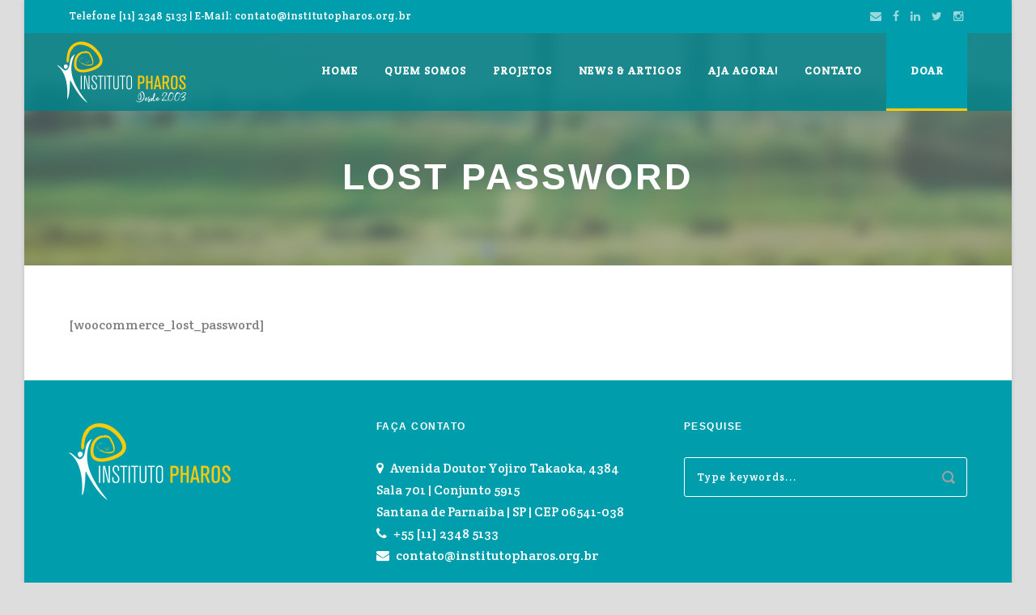

--- FILE ---
content_type: text/html; charset=UTF-8
request_url: https://www.institutopharos.org.br/lost-password/
body_size: 24047
content:
<!DOCTYPE html>
<!--[if IE 7]><html class="ie ie7 ltie8 ltie9" lang="pt-BR"><![endif]-->
<!--[if IE 8]><html class="ie ie8 ltie9" lang="pt-BR"><![endif]-->
<!--[if !(IE 7) | !(IE 8)  ]><!-->
<html lang="pt-BR">
<!--<![endif]-->

<head>
	<meta charset="UTF-8" />
	<meta name="viewport" content="initial-scale=1.0" />	
		
	<link rel="pingback" href="https://www.institutopharos.org.br/xmlrpc.php" />
	<title>Lost Password &#8211; Instituto Pharos</title>
<link rel='dns-prefetch' href='//fonts.googleapis.com' />
<link rel='dns-prefetch' href='//s.w.org' />
<link rel="alternate" type="application/rss+xml" title="Feed para Instituto Pharos &raquo;" href="https://www.institutopharos.org.br/feed/" />
<link rel="alternate" type="application/rss+xml" title="Feed de comentários para Instituto Pharos &raquo;" href="https://www.institutopharos.org.br/comments/feed/" />
<link rel="alternate" type="application/rss+xml" title="Feed de comentários para Instituto Pharos &raquo; Lost Password" href="https://www.institutopharos.org.br/lost-password/feed/" />
		<script type="text/javascript">
			window._wpemojiSettings = {"baseUrl":"https:\/\/s.w.org\/images\/core\/emoji\/13.0.0\/72x72\/","ext":".png","svgUrl":"https:\/\/s.w.org\/images\/core\/emoji\/13.0.0\/svg\/","svgExt":".svg","source":{"concatemoji":"https:\/\/www.institutopharos.org.br\/wp-includes\/js\/wp-emoji-release.min.js?ver=5.5.17"}};
			!function(e,a,t){var n,r,o,i=a.createElement("canvas"),p=i.getContext&&i.getContext("2d");function s(e,t){var a=String.fromCharCode;p.clearRect(0,0,i.width,i.height),p.fillText(a.apply(this,e),0,0);e=i.toDataURL();return p.clearRect(0,0,i.width,i.height),p.fillText(a.apply(this,t),0,0),e===i.toDataURL()}function c(e){var t=a.createElement("script");t.src=e,t.defer=t.type="text/javascript",a.getElementsByTagName("head")[0].appendChild(t)}for(o=Array("flag","emoji"),t.supports={everything:!0,everythingExceptFlag:!0},r=0;r<o.length;r++)t.supports[o[r]]=function(e){if(!p||!p.fillText)return!1;switch(p.textBaseline="top",p.font="600 32px Arial",e){case"flag":return s([127987,65039,8205,9895,65039],[127987,65039,8203,9895,65039])?!1:!s([55356,56826,55356,56819],[55356,56826,8203,55356,56819])&&!s([55356,57332,56128,56423,56128,56418,56128,56421,56128,56430,56128,56423,56128,56447],[55356,57332,8203,56128,56423,8203,56128,56418,8203,56128,56421,8203,56128,56430,8203,56128,56423,8203,56128,56447]);case"emoji":return!s([55357,56424,8205,55356,57212],[55357,56424,8203,55356,57212])}return!1}(o[r]),t.supports.everything=t.supports.everything&&t.supports[o[r]],"flag"!==o[r]&&(t.supports.everythingExceptFlag=t.supports.everythingExceptFlag&&t.supports[o[r]]);t.supports.everythingExceptFlag=t.supports.everythingExceptFlag&&!t.supports.flag,t.DOMReady=!1,t.readyCallback=function(){t.DOMReady=!0},t.supports.everything||(n=function(){t.readyCallback()},a.addEventListener?(a.addEventListener("DOMContentLoaded",n,!1),e.addEventListener("load",n,!1)):(e.attachEvent("onload",n),a.attachEvent("onreadystatechange",function(){"complete"===a.readyState&&t.readyCallback()})),(n=t.source||{}).concatemoji?c(n.concatemoji):n.wpemoji&&n.twemoji&&(c(n.twemoji),c(n.wpemoji)))}(window,document,window._wpemojiSettings);
		</script>
		<style type="text/css">
img.wp-smiley,
img.emoji {
	display: inline !important;
	border: none !important;
	box-shadow: none !important;
	height: 1em !important;
	width: 1em !important;
	margin: 0 .07em !important;
	vertical-align: -0.1em !important;
	background: none !important;
	padding: 0 !important;
}
</style>
	<link rel='stylesheet' id='wp-block-library-css'  href='https://www.institutopharos.org.br/wp-includes/css/dist/block-library/style.min.css?ver=5.5.17' type='text/css' media='all' />
<link rel='stylesheet' id='contact-form-7-css'  href='https://www.institutopharos.org.br/wp-content/plugins/contact-form-7/includes/css/styles.css?ver=5.3' type='text/css' media='all' />
<link rel='stylesheet' id='style-css'  href='https://www.institutopharos.org.br/wp-content/themes/greennature/style.css?ver=5.5.17' type='text/css' media='all' />
<link rel='stylesheet' id='Crete-Round-google-font-css'  href='https://fonts.googleapis.com/css?family=Crete+Round%3Aregular%2Citalic&#038;subset=latin%2Clatin-ext&#038;ver=5.5.17' type='text/css' media='all' />
<link rel='stylesheet' id='superfish-css'  href='https://www.institutopharos.org.br/wp-content/themes/greennature/plugins/superfish/css/superfish.css?ver=5.5.17' type='text/css' media='all' />
<link rel='stylesheet' id='dlmenu-css'  href='https://www.institutopharos.org.br/wp-content/themes/greennature/plugins/dl-menu/component.css?ver=5.5.17' type='text/css' media='all' />
<link rel='stylesheet' id='font-awesome-css'  href='https://www.institutopharos.org.br/wp-content/themes/greennature/plugins/font-awesome-new/css/font-awesome.min.css?ver=5.5.17' type='text/css' media='all' />
<link rel='stylesheet' id='elegant-font-css'  href='https://www.institutopharos.org.br/wp-content/themes/greennature/plugins/elegant-font/style.css?ver=5.5.17' type='text/css' media='all' />
<link rel='stylesheet' id='jquery-fancybox-css'  href='https://www.institutopharos.org.br/wp-content/themes/greennature/plugins/fancybox/jquery.fancybox.css?ver=5.5.17' type='text/css' media='all' />
<link rel='stylesheet' id='greennature-flexslider-css'  href='https://www.institutopharos.org.br/wp-content/themes/greennature/plugins/flexslider/flexslider.css?ver=5.5.17' type='text/css' media='all' />
<link rel='stylesheet' id='style-responsive-css'  href='https://www.institutopharos.org.br/wp-content/themes/greennature/stylesheet/style-responsive.css?ver=5.5.17' type='text/css' media='all' />
<link rel='stylesheet' id='style-custom-css'  href='https://www.institutopharos.org.br/wp-content/themes/greennature/stylesheet/style-custom.css?ver=5.5.17' type='text/css' media='all' />
<link rel='stylesheet' id='newsletter-css'  href='https://www.institutopharos.org.br/wp-content/plugins/newsletter/style.css?ver=8.5.8' type='text/css' media='all' />
<link rel='stylesheet' id='ms-main-css'  href='https://www.institutopharos.org.br/wp-content/plugins/masterslider/public/assets/css/masterslider.main.css?ver=3.2.14' type='text/css' media='all' />
<link rel='stylesheet' id='ms-custom-css'  href='https://www.institutopharos.org.br/wp-content/uploads/masterslider/custom.css?ver=5.4' type='text/css' media='all' />
<script type='text/javascript' src='https://www.institutopharos.org.br/wp-includes/js/jquery/jquery.js?ver=1.12.4-wp' id='jquery-core-js'></script>
<link rel="https://api.w.org/" href="https://www.institutopharos.org.br/wp-json/" /><link rel="alternate" type="application/json" href="https://www.institutopharos.org.br/wp-json/wp/v2/pages/1235" /><link rel="EditURI" type="application/rsd+xml" title="RSD" href="https://www.institutopharos.org.br/xmlrpc.php?rsd" />
<link rel="wlwmanifest" type="application/wlwmanifest+xml" href="https://www.institutopharos.org.br/wp-includes/wlwmanifest.xml" /> 
<meta name="generator" content="WordPress 5.5.17" />
<link rel="canonical" href="https://www.institutopharos.org.br/lost-password/" />
<link rel='shortlink' href='https://www.institutopharos.org.br/?p=1235' />
<link rel="alternate" type="application/json+oembed" href="https://www.institutopharos.org.br/wp-json/oembed/1.0/embed?url=https%3A%2F%2Fwww.institutopharos.org.br%2Flost-password%2F" />
<link rel="alternate" type="text/xml+oembed" href="https://www.institutopharos.org.br/wp-json/oembed/1.0/embed?url=https%3A%2F%2Fwww.institutopharos.org.br%2Flost-password%2F&#038;format=xml" />
<script>var ms_grabbing_curosr='https://www.institutopharos.org.br/wp-content/plugins/masterslider/public/assets/css/common/grabbing.cur',ms_grab_curosr='https://www.institutopharos.org.br/wp-content/plugins/masterslider/public/assets/css/common/grab.cur';</script>
<meta name="generator" content="MasterSlider 3.2.14 - Responsive Touch Image Slider" />
<!-- load the script for older ie version -->
<!--[if lt IE 9]>
<script src="https://www.institutopharos.org.br/wp-content/themes/greennature/javascript/html5.js" type="text/javascript"></script>
<script src="https://www.institutopharos.org.br/wp-content/themes/greennature/plugins/easy-pie-chart/excanvas.js" type="text/javascript"></script>
<![endif]-->
</head>

<body class="page-template-default page page-id-1235 _masterslider _msp_version_3.2.14">
<div class="body-wrapper greennature-boxed-style float-menu" data-home="https://www.institutopharos.org.br/" >
		<header class="greennature-header-wrapper header-style-5-wrapper greennature-header-with-top-bar">
		<!-- top navigation -->
				<div class="top-navigation-wrapper">
			<div class="top-navigation-container container">
				<div class="top-navigation-left">
					<div class="top-navigation-left-text">
					Telefone [11] 2348 5133  | E-Mail: contato@institutopharos.org.br					</div>
				</div>
				<div class="top-navigation-right">
					<div class="top-social-wrapper">
						<div class="social-icon">
<a href="mailto:contato@institutopharos.org.br" target="_blank" >
<i class="fa fa-envelope" ></i></a>
</div>
<div class="social-icon">
<a href="http://www.facebook.com/ipharosoficial" target="_blank" >
<i class="fa fa-facebook" ></i></a>
</div>
<div class="social-icon">
<a href="http://www.linkedin.com/ipharosoficial" target="_blank" >
<i class="fa fa-linkedin" ></i></a>
</div>
<div class="social-icon">
<a href="http://www.twitter.com/ipharosoficial" target="_blank" >
<i class="fa fa-twitter" ></i></a>
</div>
<div class="social-icon">
<a href="https://www.instagram.com/ipharosoficial" target="_blank" >
<i class="fa fa-instagram" ></i></a>
</div>
<div class="clear"></div>					</div>	
				</div>
				<div class="clear"></div>
			</div>
		</div>
				<div id="greennature-header-substitute" ></div>
		<div class="greennature-header-inner header-inner-header-style-5">
			<div class="greennature-header-container container">
				<div class="greennature-header-inner-overlay"></div>
				<!-- logo -->
<div class="greennature-logo">
	<div class="greennature-logo-inner">
		<a href="https://www.institutopharos.org.br/" >
			<img src="https://www.institutopharos.org.br/wp-content/uploads/2020/07/IPS_Logo_Principal_2003_003_320X160_21.07.20.png" alt="Logo Principal" width="320" height="160" />		</a>
	</div>
	<div class="greennature-responsive-navigation dl-menuwrapper" id="greennature-responsive-navigation" ><button class="dl-trigger">Open Menu</button><ul id="menu-main-menu" class="dl-menu greennature-main-mobile-menu"><li id="menu-item-6043" class="menu-item menu-item-type-post_type menu-item-object-page menu-item-home menu-item-6043"><a href="https://www.institutopharos.org.br/">Home</a></li>
<li id="menu-item-6049" class="menu-item menu-item-type-post_type menu-item-object-page menu-item-has-children menu-item-6049"><a href="https://www.institutopharos.org.br/quem/">Quem Somos</a>
<ul class="dl-submenu">
	<li id="menu-item-6134" class="menu-item menu-item-type-post_type menu-item-object-page menu-item-6134"><a href="https://www.institutopharos.org.br/quem/">Pensadores</a></li>
	<li id="menu-item-6133" class="menu-item menu-item-type-post_type menu-item-object-page menu-item-6133"><a href="https://www.institutopharos.org.br/o-instituto/">O Instituto</a></li>
	<li id="menu-item-6146" class="menu-item menu-item-type-post_type menu-item-object-page menu-item-6146"><a href="https://www.institutopharos.org.br/por-que-pharos/">Por Que Pharos?</a></li>
	<li id="menu-item-6152" class="menu-item menu-item-type-post_type menu-item-object-page menu-item-6152"><a href="https://www.institutopharos.org.br/preocupacao-internacional/">Preocupação Internacional</a></li>
	<li id="menu-item-6164" class="menu-item menu-item-type-post_type menu-item-object-page menu-item-6164"><a href="https://www.institutopharos.org.br/areas-de-interesse/">Áreas de Interesse</a></li>
</ul>
</li>
<li id="menu-item-6050" class="menu-item menu-item-type-post_type menu-item-object-page menu-item-6050"><a href="https://www.institutopharos.org.br/projetos-instituto-pharos/">Projetos</a></li>
<li id="menu-item-6272" class="menu-item menu-item-type-post_type menu-item-object-page menu-item-6272"><a href="https://www.institutopharos.org.br/news-artigos/">News &#038; Artigos</a></li>
<li id="menu-item-6051" class="menu-item menu-item-type-post_type menu-item-object-page menu-item-6051"><a href="https://www.institutopharos.org.br/act-now/">Aja Agora!</a></li>
<li id="menu-item-6052" class="menu-item menu-item-type-post_type menu-item-object-page menu-item-6052"><a href="https://www.institutopharos.org.br/contato/">Contato</a></li>
</ul></div></div>

				<!-- navigation -->
				<div class="greennature-navigation-wrapper"><nav class="greennature-navigation" id="greennature-main-navigation" ><ul id="menu-main-menu-1" class="sf-menu greennature-main-menu"><li  class="menu-item menu-item-type-post_type menu-item-object-page menu-item-home menu-item-6043menu-item menu-item-type-post_type menu-item-object-page menu-item-home menu-item-6043 greennature-normal-menu"><a href="https://www.institutopharos.org.br/">Home</a></li>
<li  class="menu-item menu-item-type-post_type menu-item-object-page menu-item-has-children menu-item-6049menu-item menu-item-type-post_type menu-item-object-page menu-item-has-children menu-item-6049 greennature-normal-menu"><a href="https://www.institutopharos.org.br/quem/" class="sf-with-ul-pre">Quem Somos</a>
<ul class="sub-menu">
	<li  class="menu-item menu-item-type-post_type menu-item-object-page menu-item-6134"><a href="https://www.institutopharos.org.br/quem/">Pensadores</a></li>
	<li  class="menu-item menu-item-type-post_type menu-item-object-page menu-item-6133"><a href="https://www.institutopharos.org.br/o-instituto/">O Instituto</a></li>
	<li  class="menu-item menu-item-type-post_type menu-item-object-page menu-item-6146"><a href="https://www.institutopharos.org.br/por-que-pharos/">Por Que Pharos?</a></li>
	<li  class="menu-item menu-item-type-post_type menu-item-object-page menu-item-6152"><a href="https://www.institutopharos.org.br/preocupacao-internacional/">Preocupação Internacional</a></li>
	<li  class="menu-item menu-item-type-post_type menu-item-object-page menu-item-6164"><a href="https://www.institutopharos.org.br/areas-de-interesse/">Áreas de Interesse</a></li>
</ul>
</li>
<li  class="menu-item menu-item-type-post_type menu-item-object-page menu-item-6050menu-item menu-item-type-post_type menu-item-object-page menu-item-6050 greennature-normal-menu"><a href="https://www.institutopharos.org.br/projetos-instituto-pharos/">Projetos</a></li>
<li  class="menu-item menu-item-type-post_type menu-item-object-page menu-item-6272menu-item menu-item-type-post_type menu-item-object-page menu-item-6272 greennature-normal-menu"><a href="https://www.institutopharos.org.br/news-artigos/">News &#038; Artigos</a></li>
<li  class="menu-item menu-item-type-post_type menu-item-object-page menu-item-6051menu-item menu-item-type-post_type menu-item-object-page menu-item-6051 greennature-normal-menu"><a href="https://www.institutopharos.org.br/act-now/">Aja Agora!</a></li>
<li  class="menu-item menu-item-type-post_type menu-item-object-page menu-item-6052menu-item menu-item-type-post_type menu-item-object-page menu-item-6052 greennature-normal-menu"><a href="https://www.institutopharos.org.br/contato/">Contato</a></li>
</ul><a class="greennature-donate-button greennature-lb-payment" ><span class="greennature-button-overlay"></span><span class="greennature-button-donate-text">Doar</span></a></nav><div class="greennature-navigation-gimmick" id="greennature-navigation-gimmick"></div><div class="clear"></div></div>
				<div class="clear"></div>
			</div>
		</div>
	</header>
					<div class="greennature-page-title-wrapper header-style-5-title-wrapper"  >
			<div class="greennature-page-title-overlay"></div>
			<div class="greennature-page-title-container container" >
				<h1 class="greennature-page-title">Lost Password</h1>
							</div>	
		</div>	
		<!-- is search -->	<div class="content-wrapper">
	<div class="greennature-content">

		<!-- Above Sidebar Section-->
						
		<!-- Sidebar With Content Section-->
					<div class="main-content-container container greennature-item-start-content">
				<div class="greennature-item greennature-main-content">
					<p>[woocommerce_lost_password]</p>
					<div class="clear"></div>
				</div>
			</div>
			
		<!-- Below Sidebar Section-->
		
				
	</div><!-- greennature-content -->
		<div class="clear" ></div>
	</div><!-- content wrapper -->

		
	<footer class="footer-wrapper" >
				<div class="footer-container container">
										<div class="footer-column four columns" id="footer-widget-1" >
					<div id="custom_html-3" class="widget_text widget widget_custom_html greennature-item greennature-widget"><div class="textwidget custom-html-widget"><a href="http://www.institutopharos.org.br/new/wp-content/uploads/2020/07/IPS_Logo_Rodape_200X100_21.07.20.png"><img src="http://www.institutopharos.org.br/wp-content/uploads/2020/07/IPS_Logo_Rodape_200X100_21.07.20.png" width="200" height="100" title="Logo" alt="Logo"></a></div></div>				</div>
										<div class="footer-column four columns" id="footer-widget-2" >
					<div id="custom_html-2" class="widget_text widget widget_custom_html greennature-item greennature-widget"><h3 class="greennature-widget-title">Faça Contato</h3><div class="clear"></div><div class="textwidget custom-html-widget"><i class="fa fa-map-marker" aria-hidden="true"></i> Avenida Doutor Yojiro Takaoka, 4384<br>
Sala 701  |  Conjunto 5915<br>
Santana de Parnaíba  |  SP  |  CEP 06541-038<br>

<i class="fa fa-phone" aria-hidden="true"></i> +55 [11] 2348 5133<br>

<i class="fa fa-envelope" aria-hidden="true"></i> contato@institutopharos.org.br</div></div>				</div>
										<div class="footer-column four columns" id="footer-widget-3" >
					<div id="search-2" class="widget widget_search greennature-item greennature-widget"><h3 class="greennature-widget-title">Pesquise</h3><div class="clear"></div><div class="gdl-search-form">
	<form method="get" id="searchform" action="https://www.institutopharos.org.br//">
				<div class="search-text" id="search-text">
			<input type="text" name="s" id="s" autocomplete="off" data-default="Type keywords..." />
		</div>
		<input type="submit" id="searchsubmit" value="" />
		<div class="clear"></div>
	</form>
</div></div>				</div>
									<div class="clear"></div>
		</div>
				
				<div class="copyright-wrapper">
			<div class="copyright-container container">
				<div class="copyright-left">
					Copyright © 2003 ~ 2024 - Instituto Pharos®. Todos os direitos reservados.				</div>
				<div class="copyright-right">
					Em Defesa do Oceano				</div>
				<div class="clear"></div>
			</div>
		</div>
			</footer>
		
	<div class="greennature-payment-lightbox-overlay" id="greennature-payment-lightbox-overlay" ></div>
<div class="greennature-payment-lightbox-container" id="greennature-payment-lightbox-container" >
	<div class="greennature-payment-lightbox-inner" >
		<form class="greennature-payment-form" id="greennature-payment-form" data-ajax="https://www.institutopharos.org.br/wp-admin/admin-ajax.php" >
			<h3 class="greennature-payment-lightbox-title">
				<span class="greennature-head">Você está doando para:</span>
				<span class="greennature-tail">Instituto Pharos</span>
			</h3>
			
			<div class="greennature-payment-amount" >
				<div class="greennature-payment-amount-head" >Quanto você gostaria de doar?</div>
				<a class="greennature-payment-price-preset greennature-active" data-val="10" >$10</a>
				<a class="greennature-payment-price-preset" data-val="20" >$20</a>
				<a class="greennature-payment-price-preset" data-val="30" >$30</a>
				<input class="greennature-payment-price-fill" type="text" placeholder="Valor em Reais (R$)" />
				<input class="greennature-payment-price" type="hidden" name="amount" value="10" />
				
							</div>
			
						
			<div class="greennature-form-fields">
				<div class="six columns">
					<div class="columns-wrap greennature-left">
						<span class="greennature-head">Nome (*):</span>
						<input class="greennature-require" type="text" name="name">
					</div>
				</div>
				<div class="six columns">
					<div class="columns-wrap greennature-right">
						<span class="greennature-head">Sobrenome (*):</span>
						<input class="greennature-require" type="text" name="last-name">
					</div>
				</div>
				<div class="clear"></div>
				<div class="six columns">
					<div class="columns-wrap greennature-left">
						<span class="greennature-head">E-Mail (*):</span>
						<input class="greennature-require greennature-email" type="text" name="email">
					</div>
				</div>
				<div class="six columns">
					<div class="columns-wrap greennature-right">
						<span class="greennature-head">Fone:</span>
						<input type="text" name="phone">
					</div>
				</div>		
				<div class="clear"></div>
				<div class="six columns">
					<div class="columns-wrap greennature-left">
						<span class="greennature-head">Endereço:</span>
						<textarea name="address"></textarea>
					</div>
				</div>
				<div class="six columns">
					<div class="columns-wrap greennature-right">
						<span class="greennature-head">Nota Adicional:</span>
						<textarea name="additional-note"></textarea>
					</div>
				</div>		
				<div class="clear"></div>
			</div>		
			
			<div class="greennature-payment-method" >
			<input type="hidden" name="payment-method" value="stripe" />			</div>		
			<div class="greennature-message"></div>
			<div class="greennature-loading">Carregando...</div>
			<input type="submit" value="Doar!" /> 
		</form>
	</div>		
</div>		
</div> <!-- body-wrapper -->
<script type="text/javascript"></script><script type='text/javascript' id='contact-form-7-js-extra'>
/* <![CDATA[ */
var wpcf7 = {"apiSettings":{"root":"https:\/\/www.institutopharos.org.br\/wp-json\/contact-form-7\/v1","namespace":"contact-form-7\/v1"}};
/* ]]> */
</script>
<script type='text/javascript' src='https://www.institutopharos.org.br/wp-content/plugins/contact-form-7/includes/js/scripts.js?ver=5.3' id='contact-form-7-js'></script>
<script type='text/javascript' src='https://www.institutopharos.org.br/wp-content/themes/greennature/plugins/superfish/js/superfish.js?ver=1.0' id='superfish-js'></script>
<script type='text/javascript' src='https://www.institutopharos.org.br/wp-includes/js/hoverIntent.min.js?ver=1.8.1' id='hoverIntent-js'></script>
<script type='text/javascript' src='https://www.institutopharos.org.br/wp-content/themes/greennature/plugins/dl-menu/modernizr.custom.js?ver=1.0' id='modernizr-js'></script>
<script type='text/javascript' src='https://www.institutopharos.org.br/wp-content/themes/greennature/plugins/dl-menu/jquery.dlmenu.js?ver=1.0' id='dlmenu-js'></script>
<script type='text/javascript' src='https://www.institutopharos.org.br/wp-content/themes/greennature/plugins/jquery.easing.js?ver=1.0' id='jquery-easing-js'></script>
<script type='text/javascript' src='https://www.institutopharos.org.br/wp-content/themes/greennature/plugins/fancybox/jquery.fancybox.pack.js?ver=1.0' id='jquery-fancybox-js'></script>
<script type='text/javascript' src='https://www.institutopharos.org.br/wp-content/themes/greennature/plugins/fancybox/helpers/jquery.fancybox-media.js?ver=1.0' id='jquery-fancybox-media-js'></script>
<script type='text/javascript' src='https://www.institutopharos.org.br/wp-content/themes/greennature/plugins/fancybox/helpers/jquery.fancybox-thumbs.js?ver=1.0' id='jquery-fancybox-thumbs-js'></script>
<script type='text/javascript' src='https://www.institutopharos.org.br/wp-content/themes/greennature/plugins/flexslider/jquery.flexslider.js?ver=1.0' id='greennature-flexslider-js'></script>
<script type='text/javascript' src='https://www.institutopharos.org.br/wp-content/themes/greennature/javascript/gdlr-script.js?ver=1.0' id='greennature-script-js'></script>
<script type='text/javascript' src='https://www.institutopharos.org.br/wp-includes/js/wp-embed.min.js?ver=5.5.17' id='wp-embed-js'></script>
</body>
</html>

--- FILE ---
content_type: text/css
request_url: https://www.institutopharos.org.br/wp-content/themes/greennature/style.css?ver=5.5.17
body_size: 116576
content:
/*
Theme Name: GreenNature
Theme URI: http://demo.goodlayers.com/greennature
Description: Green Nature Wordpress Theme
Author: Goodlayers
Author URI: http://www.goodlayers.com
Version: 1.25
License: 
License URI: http://www.gnu.org/licenses/gpl-2.0.html
Tags: white, light, yellow, two-columns, fluid-layout, custom-background, custom-colors, featured-images, theme-options
Text Domain: greennature
*/

/*------------------------------------------------------------------
[Table of contents]

1. Initiate Css
	1. Reset
	2. Wordpress Style ( caption / align style )
2. Theme Style
	1. Header
	2. Sidebar
	3. Footer
3.) Content Item
4.) Widget
5.) Default Plugin
6.) 10335 Soccer Plugin 
-------------------------------------------------------------------*/

/*--- reset ---*/
/*--- reset5 © 2011 opensource.736cs.com MIT ---*/
html,body,div,span,applet,object,iframe,
h1,h2,h3,h4,h5,h6,p,blockquote,
pre,a,abbr,acronym,address,big,cite,code,del,dfn,em,font,img,ins,kbd,q,
s,samp,small,strike,strong,sub,sup,tt,var,b,i,center,dl,dt,dd,ol,ul,li,
fieldset,form,label,legend,table,caption,tbody,tfoot,thead,tr,th,td,
article,aside,audio,canvas,details,figcaption,figure,footer,header,hgroup,
mark,menu,meter,nav,output,progress,section,summary,time,video{ border:0; outline:0; 
	vertical-align:baseline; background:transparent; margin:0;padding:0; }
article,aside,dialog,figure,footer,header,hgroup,nav,section,blockquote{ display:block; }
nav ul{ list-style:none; }
ol{ list-style:decimal; }
ul{ list-style:disc; }
ul ul{ list-style:circle; }
blockquote,q{ quotes:none; }
blockquote:before,blockquote:after,q:before,q:after{ content:none; }
ins{ text-decoration:underline; }
del{ text-decoration:line-through; }
mark{ background:none; }
abbr[title],dfn[title], acronym[title]{ border-bottom:1px dotted; cursor:help; }
table{ border-collapse:collapse;border-spacing:0; }
hr{ display:block; height:1px; border:0; border-top:1px solid #ccc; margin:1em 0; padding:0;}
input[type=submit],input[type=button],button{ margin:0; padding:0;}
input,select,a img{ vertical-align:middle; }

b, strong{ font-weight: bold; }
i, em{ font-style: italic; }

/*--- clear ---*/
.clear{ display: block; clear: both; visibility: hidden; line-height: 0; height: 0; zoom: 1; }
.clear-fix{ zoom: 1; }
.clear-fix:after{ content: "."; display: block; clear: both; visibility: hidden; line-height: 0; height: 0; }

/*--- wordpress core ---*/
.alignnone { margin: 5px 20px 20px 0; }
.aligncenter, div.aligncenter { display: block; margin: 5px auto 5px auto; }
.alignright { float:right; margin: 5px 0 20px 20px; }
.alignleft { float: left; margin: 5px 20px 20px 0; }
.aligncenter { display: block; margin: 5px auto 5px auto; }
a img.alignright { float: right; margin: 5px 0 20px 20px; }
a img.alignnone { margin: 5px 20px 20px 0;}
a img.alignleft { float: left; margin: 5px 20px 20px 0; }
a img.aligncenter { display: block; margin-left: auto; margin-right: auto; }
.wp-caption { background: #fff; border-width: 1px; border-style: solid; max-width: 96%;
    padding: 5px 3px 10px; text-align: center; }
.wp-caption.alignnone { margin: 5px 20px 20px 0; }
.wp-caption.alignleft { margin: 5px 20px 20px 0; }
.wp-caption.alignright { margin: 5px 0 20px 20px; }
.wp-caption img { border: 0 none; height: auto; margin: 0; max-width: 98.5%; padding: 0; width: auto; }
.wp-caption p.wp-caption-text { font-size: 11px; line-height: 17px; margin: 0; padding: 0 4px 5px; }
.sticky{}
.bypostauthor{}
dl { width:100%; overflow:hidden; }
dt { float:left; width: 30%; clear: left; margin-bottom: 12px; }
dd { float:left; width: 70%; margin-bottom: 15px; }
big{ font-size: 15px; }
code, kbd{ border: 1px dotted; padding: 5px 12px; margin: 0px 10px }
sup { vertical-align: super; font-size: 11px; }
sub {  vertical-align: sub; font-size: 11px; }

.gallery-item .gallery-icon { margin-right: 10px; }
i{ margin-right: 5px; }
a{ text-decoration: none; }
p{ margin-bottom: 20px; }
ul, ol{ margin-bottom: 20px; margin-left: 30px; }
body { line-height: 1.7; font-family: Arial, Helvetica, sans-serif; overflow-y: scroll;
	-webkit-text-size-adjust: 100%; -webkit-font-smoothing: antialiased; }
h1, h2, h3, h4, h5, h6 { line-height: 1.3; margin-bottom: 18px; font-weight: 400; }	

.post-password-form input[type="submit"] { margin-left: 20px; margin-bottom: 0px; }
.post-password-form input[type="password"] { margin-left: 10px; padding: 10px 15px; }

/*----------------------------------------------------------------------*/
/*---------------             THEME STYLE             ------------------*/
/*----------------------------------------------------------------------*/

/*--- structure ---*/
.container{ padding: 0px; margin: 0px auto; /* position: relative; */ }
.column, .columns{ float: left; position: relative; min-height: 1px; }

.one-ninth{ width: 11.111%; }
.one-eighth{ width: 12.5%; }
.one-seventh{ width: 14.285%; }
.one-fifth{ width: 20%; }
.two-fifth{ width: 40%; }
.three-fifth{ width: 60%; }
.four-fifth{ width: 80%; }

.one{ width: 8.333% }
.two{ width: 16.666%; }
.three{ width: 25%; }
.four{ width: 33.333%; }
.five{ width: 41.666%; }
.six{ width: 50%; }
.seven{ width: 58.334%; }
.eight{ width: 66.667%; }
.nine { width: 75%; }
.ten { width: 83.334%; }
.eleven { width: 91.667%; }
.twelve{ width: 100%; }

.ie7 .sf-mega-section.three{ width: 24%; }

.greennature-item{ margin: 0px 15px 20px; min-height: 1px; }
.greennature-full-size-wrapper .greennature-item-no-space{ margin-bottom: 0px; }
.greennature-item-no-space{ margin: 0px 20px 40px; }
.greennature-item-no-space .greennature-item{ margin: 0px; }
.greennature-item.greennature-main-content { margin-bottom: 55px; }
.greennature-item.greennature-divider-item{ margin-bottom: 50px }
.section-container, .greennature-item-start-content, .greennature-parallax-wrapper, .greennature-color-wrapper{ padding-top: 60px;  }
.greennature-color-wrapper, .greennature-parallax-wrapper, .greennature-full-size-wrapper{ padding-bottom: 40px; }
.greennature-full-size-wrapper .greennature-item,
.greennature-full-size-wrapper .greennature-item-no-space{ margin-left: 0px; margin-right: 0px; }
.greennature-half-bg{ position: absolute; top: 0px; bottom: 0px; background-size: cover; background-position: center; }
.greennature-half-bg.greennature-bg-solid{ left: 0px; right: 50%; }
.greennature-half-bg.greennature-solid-bg{ left: 50%; right: 50px;  }
.greennature-half-bg-wrapper .six.columns { left: 30px; right: 30px; }
.greennature-half-bg.greennature-solid-bg { left: 52%; right: 0px; }

.ie7 .greennature-item-start-content{ overflow: hidden; }
audio{ width: 100%; }
.mejs-container .mejs-controls .mejs-horizontal-volume-slider{ position: relative; clear: both; float: right; top: -31px; }
img, video{ max-width: 100%; height: auto; width: auto; /* for ie8 */ }
.ms-container video{ max-width: none; }
input[type="text"], input[type="email"], input[type="password"], textarea{ 
	border: 0px; outline: none; padding: 6px; max-width: 100%; }

/*--- transition / color animation  ---*/
a{
	transition: color 300ms, background-color 300ms, opacity 300ms;
	-moz-transition: color 300ms, background-color 300ms, opacity 300ms;    /* FF3.7+ */
	-o-transition: color 300ms, background-color 300ms, opacity 300ms;      /* Opera 10.5 */
	-webkit-transition: color 300ms, background-color 300ms, opacity 300ms; /* Saf3.2+, Chrome */ }

/*--- boxed style ---*/
.body-wrapper{ overflow: hidden; }	
.body-wrapper.greennature-boxed-style { margin: 0px auto;
    -moz-box-shadow: 0px 1px 5px rgba(0, 0, 0, 0.15);
	-webkit-box-shadow: 0px 5px 2px rgba(0, 0, 0, 0.15);
	box-shadow: 0px 1px 5px rgba(0, 0, 0, 0.15); }	
	
img.greennature-full-boxed-background{ min-height: 100%; min-width: 1024px;
  width: 100%; height: auto; position: fixed; top: 0; left: 0; z-index: -1; }

@media screen and (max-width: 1024px) {
  img.greennature-full-boxed-background { left: 50%; margin-left: -512px; }
}

.content-wrapper{ position:relative; z-index: 89; }
	
/*--- top navigation ---*/
.top-navigation-wrapper{ position: relative; z-index: 98; 
	padding: 11px 0px; font-size: 13px; line-height: 18px; }
.top-navigation-left{ float: left; margin: 0px 15px; }
.top-navigation-right{ float: right; margin: 0px 15px; }

.top-social-wrapper .social-icon{ font-size: 14px; display: inline; margin-left: 6px; }
.top-social-wrapper .social-icon a{ opacity: 0.6; filter: alpha(opacity=60); }
.top-social-wrapper .social-icon a:hover{ opacity: 1; filter: alpha(opacity=100); }

/*--- search form ---*/
.greennature-navigation-substitute{ position: relative; z-index: 91; }

#greennature-menu-search-button { margin: 2px 0px 0px 30px; float: right; cursor: pointer; 
	max-width: 15px; opacity: 0.7; filter: alpha(opacity=70); }
.greennature-header-transparent #greennature-menu-search-button{  opacity: 1; filter: alpha(opacity=100); }
#greennature-menu-search{ position: absolute; top: 100%; right: 15px; width: 250px; display: none; }
#greennature-menu-search input[type="text"]{ margin: 0px; background: transparent; padding: 20px 23px; }
#greennature-menu-search input[type="submit"]{ display: none; }
.greennature-menu-search-button-sep{ position: absolute; }

/*--- top login menu---*/
.greennature-login-form input[type="text"], .greennature-login-form input[type="email"], 
.greennature-login-form input[type="password"]{ width: 200px; padding: 12px; margin-bottom: 5px; }
.greennature-login-form label { display: block; margin-bottom: 4px; }
.greennature-login-form p { margin-bottom: 0px; margin-top: 9px; overflow: hidden; }
.greennature-login-form p:first-child{ margin-top: 0px; }
.greennature-login-form input[type="submit"] { margin-bottom: 0px; }
.greennature-login-form input[type="checkbox"] { margin: 2px 10px 0px 0px; float: left; }
.greennature-login-form .login-remember{ padding-top: 3px; }

/*--- header ---*/
.greennature-woo-button-overlay { width: 65px; display: block; position: absolute; top: 0px; bottom: 0px; 
	border-bottom-width: 3px; border-bottom-style: solid; }
.greennature-top-woocommerce-button{ cursor: pointer; width: 15px; text-align: right; font-size: 10px; position: relative; margin: 3px 25px 0px; }
.greennature-top-woocommerce-button img{ opacity: 1; filter: alpha(opacity=100); }
.greennature-top-woocommerce-button i{ font-size: 14px; }
.greennature-top-woocommerce-button .greennature-cart-item-count { position: absolute; right: -7px; top: -7px; }
.greennature-top-woocommerce-wrapper{ float: right; }
.greennature-top-woocommerce{ text-align: center; display: none; top: 100%; position: absolute; right: 15px; }
.greennature-top-woocommerce .greennature-top-woocommerce-inner{ padding: 30px 40px 23px; }
.greennature-top-woocommerce .greennature-cart-count{ margin-bottom: 8px; }
.greennature-top-woocommerce .greennature-cart-amount{ margin-bottom: 20px; }
.greennature-top-woocommerce-inner > a{ display: block; font-size: 14px; font-weight: bold; margin-bottom: 8px; }

html .woocommerce .greennature-widget-title { font-size: 12px; }

.greennature-header-wrapper{ z-index: 99; }
.greennature-logo-container,
.greennature-header-container{ position: relative; z-index: 97; }
.greennature-logo{ float: left; margin-left: 0px; margin-right: 15px; }
.greennature-logo h1{ margin-bottom: 0px; line-height: 0; }

.greennature-fixed-header{ position: fixed; top: 0px; left: 0px; right: 0px; z-index: 999; }
.greennature-fixed-header .greennature-logo { margin-top: 16px; margin-bottom: 16px; }
.greennature-fixed-header .greennature-logo img{ max-height: 38px; width: auto; }
.greennature-fixed-header .greennature-navigation-wrapper{ margin-top: 25px; }
.greennature-fixed-header .greennature-main-menu > li > a { padding-bottom: 18px; }
.greennature-fixed-header .greennature-navigation-slide-bar{ display: none; }
.greennature-fixed-header.greennature-header-inner{
	-moz-box-shadow: 0px 1px 6px rgba(0, 0, 0, 0.1);
	-webkit-box-shadow: 0px 1px 6px rgba(0, 0, 0, 0.1);
	box-shadow: 0px 1px 6px rgba(0, 0, 0, 0.1); }
.greennature-fixed-header .greennature-navigation-wrapper .greennature-main-menu > li > a { font-size: 12px; padding-bottom: 23px; }
.admin-bar .greennature-fixed-header{ top: 32px }

.greennature-navigation-gimmick{ position: absolute; bottom: 0px; height: 3px; }
.greennature-navigation-wrapper{ margin: 0px 15px; float: right; }
.greennature-navigation-wrapper .greennature-navigation-container{ position: relative; line-height: 0; }
.greennature-navigation-wrapper .greennature-main-menu > li{ padding: 0px; }
.greennature-navigation-wrapper .greennature-main-menu > li > a{ font-size: 13px; padding: 0px 33px 45px 0px; 
	margin: 0px; text-transform: uppercase; letter-spacing: 1px; font-weight: bold; }
.greennature-navigation-wrapper .greennature-main-menu > li:last-child > a,
.greennature-navigation-wrapper .greennature-main-menu > li:last-child > a.sf-with-ul,
.greennature-navigation-wrapper .greennature-main-menu > li:last-child > a.sf-with-ul-pre{ padding-right: 0px; }
.greennature-navigation-wrapper .greennature-main-menu > li > a.sf-with-ul-pre,
.greennature-navigation-wrapper .greennature-main-menu > li > a.sf-with-ul{ padding-right: 33px; }
.greennature-navigation-wrapper .greennature-main-menu > li > a.sf-with-ul:after{ top: 11px; right: 0px; display: none; }
.greennature-donate-button { font-size: 13px; text-transform: uppercase; font-weight: bold;
	letter-spacing: 1px; width: 100px; margin-left: 30px; float: left; text-align: center; cursor: pointer; }
.greennature-button-donate-text{ position: relative; }
.greennature-button-overlay { width: 100px; display: block; position: absolute; top: 0px; bottom: 0px; 
	border-bottom-width: 3px; border-bottom-style: solid; }

.greennature-page-title-wrapper { padding: 85px 0px 80px; position: relative; z-index: 89; line-height: 1; text-align: center;
	background-image: url('images/page-title-background.jpg'); background-repeat: repeat; background-position: center; }
.greennature-page-title-wrapper .greennature-page-title-overlay{ position: absolute; top: 0px; right: 0px; bottom: 0px; left: 0px; 
	background: #000; opacity: 0; filter: alpha(opacity=0); }
.greennature-page-title-wrapper .greennature-page-title-container{ position: relative; }
.greennature-page-title-wrapper .greennature-page-title{ font-size: 45px; margin: 0px 15px; display: block; 
	font-weight: 800; text-transform: uppercase; letter-spacing: 3px; }
.greennature-page-title-wrapper .greennature-page-caption{ font-size: 20px; margin: 12px 17px 0px; display: block;  font-style: italic; }
.greennature-page-title-wrapper .greennature-page-title-gimmick { font-size: 20px; display: block; margin-top: 20px; }	
.greennature-full-size-wrapper .greennature-item-title-head { margin-left: 15px; margin-right: 15px; position: relative; }

.greennature-header-wrapper.header-style-5-wrapper { position: absolute; left: 0px; right: 0px; }
.header-style-5-title-wrapper.greennature-page-title-wrapper{ padding-top: 190px; }

/*--- header shortcode ---*/
.greennature-heading-shortcode.with-background { padding: 8px 19px; display: inline-block; }
.greennature-heading-shortcode i { margin-right: 10px; }

/*--- wrapper item ---*/
.greennature-color-wrapper, 
.greennature-parallax-wrapper{ overflow: hidden; background-position: center 0px; 
	background-repeat: repeat; position: relative; }
	
/*--- sidebar ---*/
.with-sidebar-container .with-sidebar-content{ float: right; }
.greennature-widget-title{ font-size: 12px; font-weight: 700; margin-bottom: 25px; text-transform: uppercase; letter-spacing: 1.5px; }
.greennature-sidebar .greennature-widget-title{ display: inline-block; padding-right: 4px; }
.widget.greennature-widget { margin-bottom: 50px; }

/*--- stunning-text ---*/	
.greennature-stunning-item .stunning-item-title{ font-weight: 300; font-size: 30px; margin-bottom: 10px; }

.greennature-stunning-item.greennature-stunning-left.greennature-button-on { position: relative; padding-right: 150px; font-size: 16px; }
.greennature-stunning-item.greennature-stunning-left .stunning-item-button { position: absolute; right: 0px; top: 50%; margin-top: -21px; margin-right: 0px; } 


.greennature-stunning-item.greennature-stunning-small-left.greennature-button-on { position: relative; padding-right: 150px; }
.greennature-stunning-item.greennature-stunning-small-left .stunning-item-title { font-size: 18px; font-weight: bold; margin-bottom: 0px; }
.greennature-stunning-item.greennature-stunning-small-left .stunning-item-button { position: absolute; right: 0px; top: 50%; margin-top: -21px; margin-right: 0px; } 

.greennature-stunning-item.greennature-stunning-center{ text-align: center; }
.greennature-stunning-item.greennature-stunning-center .stunning-item-button{ margin: 20px 9px 0px; }
.greennature-stunning-item.greennature-stunning-center  .stunning-item-title { font-size: 39px; font-weight: 800; }
.greennature-stunning-item.greennature-stunning-center .stunning-item-caption { font-size: 21px; }

.greennature-stunning-text-item.type-center{ text-align:center;  margin-bottom: 35px; }
.greennature-stunning-text-item.type-center .stunning-text-title{ font-size: 33px; font-weight: bold; margin-bottom: 25px; }
.greennature-stunning-text-item.type-center .stunning-text-caption{ font-size: 16px; }
.greennature-stunning-text-item.type-center .stunning-text-button{ margin: 15px 0px 0px; }

.greennature-stunning-text-item.type-normal.greennature-button-on{ padding-right: 190px; position: relative; }
.greennature-stunning-text-item.type-normal .stunning-text-title{ font-size: 29px; margin-bottom: 18px; }
.greennature-stunning-text-item.type-normal .stunning-text-caption{ font-size: 16px; }
.greennature-stunning-text-item.type-normal .stunning-text-button{ position: absolute; right: 0px; top: 50%; 
	margin-top: -22px; margin-right: 0px; }

.greennature-stunning-text-item.with-padding{ padding: 35px 35px 15px; }
.greennature-stunning-text-item.with-padding.with-border{ border-width: 3px; border-style: solid; }
.greennature-stunning-text-item.with-padding.greennature-button-on{ padding-right: 200px; }
.greennature-stunning-text-item.with-padding .stunning-text-button{ right: 40px; }
.greennature-stunning-text-item.with-padding .stunning-text-caption{ margin-bottom: 20px; }

/*--- footer ---*/
.footer-wrapper{ position: relative; background-repeat: no-repeat; background-position: right top; }
.footer-wrapper a { cursor: pointer; }
.footer-wrapper .widget.greennature-widget { margin-bottom: 45px; }
.footer-wrapper .greennature-widget-title { margin-bottom: 30px; }
.footer-container{ padding-top: 50px; }
.ie7 .footer-wrapper{ overflow: hidden; }

.copyright-left { margin: 0px 15px; float: left; }
.copyright-right { margin: 0px 15px; float: right; }
.copyright-wrapper{ border-top-width: 1px; border-top-style: solid; }
.copyright-container{ padding: 15px 0px; }

/*--- shortcode ---*/
.greennature-shortcode-wrapper { margin-left: -15px; margin-right: -15px; }

/*--- 404 page not found ---*/
.page-not-found-block { text-align: center; padding: 50px 50px 60px; margin: 50px 0px 50px; }
.page-not-found-block .page-not-found-title { font-size: 45px; line-height: 1; margin-bottom: 17px; }
.page-not-found-block .page-not-found-caption { font-size: 20px; margin-bottom: 35px; }
.page-not-found-block .page-not-found-icon { font-size: 89px; line-height: 1;  margin-bottom: 20px; }
.page-not-found-search { max-width: 300px; margin: 0px auto; }
.page-not-found-search  .gdl-search-form{ padding-right: 30px; }
.page-not-found-search  .gdl-search-form input[type="text"]{ padding: 12px 15px; font-size: 15px;
	border: none; -moz-border-radius: 0; -webkit-border-radius: 0; border-radius: 0; }
.page-not-found-search  .gdl-search-form input[type="submit"]{
	background-image: url('images/light/icon-search.png'); }
	
body.search .page-not-found-block{ margin-top: 0px; }	

/*----------------------------------------------------------------------*/
/*---------------             CONTENT ITEM            ------------------*/
/*----------------------------------------------------------------------*/

/*--- item title ---*/
.greennature-item-title-wrapper.greennature-item{ margin-bottom: 30px; position: relative; }
.greennature-item-title-wrapper .greennature-item-title{ font-size: 30px; margin-bottom: 0px; font-weight: 800; }
.greennature-item-title-wrapper .greennature-item-title i{ margin-right: 12px; }
.greennature-item-title-wrapper .greennature-item-title img{ margin-right: 14px; vertical-align: middle; max-width: 37px; margin-top: -1px; margin-bottom: 3px; }
.greennature-item-title-wrapper .greennature-item-title-caption{ margin-top: 8px;  font-size: 20px; font-style: italic; }
.greennature-item-title-wrapper .greennature-item-title-link{ font-size: 12px; font-weight: bold;
	text-transform: uppercase; letter-spacing: 1px; margin-top: 8px; display: inline-block; }
.greennature-item-title-wrapper .greennature-item-title-link:after{ content: "\f101"; font-family: fontAwesome; 
	font-weight: normal; margin-left: 8px; }
.greennature-item-title-wrapper.greennature-medium.greennature-left .greennature-item-title-link
.greennature-item-title-wrapper.greennature-medium.greennature-left-divider .greennature-item-title-link{ margin-top: 11px; }
.greennature-item-title-wrapper.greennature-large.greennature-left .greennature-item-title-link,
.greennature-item-title-wrapper.greennature-large.greennature-left-divider .greennature-item-title-link{ margin-top: 18px; }
.greennature-item-title-wrapper.greennature-extra-large.greennature-left .greennature-item-title-link,
.greennature-item-title-wrapper.greennature-extra-large.greennature-left-divider .greennature-item-title-link{ margin-top: 37px; }
	
.greennature-item-title-wrapper.greennature-center{ text-align: center; }
.greennature-item-title-wrapper.greennature-center .greennature-item-title-link:after{ display: none; }
.greennature-item-title-wrapper.greennature-left .greennature-item-title-link,
.greennature-item-title-wrapper.greennature-left-divider .greennature-item-title-link{ float: right; }
.greennature-item-title-wrapper.greennature-left .greennature-item-title,
.greennature-item-title-wrapper.greennature-left .greennature-item-title-caption,
.greennature-item-title-wrapper.greennature-left-divider .greennature-item-title,
.greennature-item-title-wrapper.greennature-left-divider .greennature-item-title-caption{ display: inline; margin-right: 20px; }
.greennature-item-title-wrapper.greennature-left-divider{ padding-bottom: 10px; border-bottom-width: 2px; border-bottom-style: solid; }
.greennature-item-title-wrapper.greennature-small .greennature-item-title{ font-size: 20px; }
.greennature-item-title-wrapper.greennature-medium .greennature-item-title{ font-size: 24px; }
.greennature-item-title-wrapper.greennature-extra-large .greennature-item-title{ font-size: 52px; letter-spacing: 3px; }
	
.greennature-title-item{ margin-bottom: 20px; }
.greennature-title-item .greennature-item-title-wrapper.greennature-item { margin-bottom: 0px; }

.greennature-item-title-wrapper.greennature-nav-container .greennature-item-title { display: inline; margin-right: 20px; }
.greennature-item-title-wrapper.greennature-nav-container .greennature-flex-prev{ font-size: 19px; margin-right: 9px; cursor: pointer; }
.greennature-item-title-wrapper.greennature-nav-container .greennature-flex-next{ font-size: 19px; margin-left: 8px; margin-right: 0px; cursor: pointer; }
.greennature-item-title-wrapper.greennature-nav-container.greennature-left .greennature-nav-title,
.greennature-item-title-wrapper.greennature-nav-container.greennature-left-divider .greennature-nav-title{ float: right; margin-top: 6px; margin-left: 20px; }

.greennature-item-title-nav.greennature-nav-container { margin: 0px 20px 30px; line-height: 1; }
.greennature-item-title-nav i{ font-size: 35px; vertical-align: text-top; margin: 0px 11px; }
.greennature-item-title-nav .greennature-flex-prev,
.greennature-item-title-nav .greennature-flex-next{ font-size: 20px; cursor: pointer; }
.greennature-item-title-nav img{ max-width: 40px; vertical-align: text-top; margin: 0px 20px; }
.greennature-item-title-nav.greennature-center{ text-align: center; }

/*--- accordion / toggle ---*/
.accordion-tab > .accordion-content{ display: none; }
.accordion-tab.active > .accordion-content{ display: block; }

.greennature-accordion-item.style-1 .accordion-tab{ overflow: hidden; padding: 11px 0px; 
	border-top-width: 1px; border-top-style: solid; }
.greennature-accordion-item.style-1 .accordion-tab:first-child{ border: 0px; padding-top: 0px; }
.greennature-accordion-item.style-1 .accordion-title{ font-weight: normal; 
	font-size: 17px; line-height: 33px; margin-bottom: 0px; cursor: pointer; 
	transition: color 200ms; -moz-transition: color 200ms;
	-o-transition: color 200ms; -webkit-transition: color 200ms; }
.greennature-accordion-item.style-1 .accordion-title i{ margin-right: 20px; font-size: 13px; 
	width: 9px; height: 13px; padding: 12px 14px 10px; display: inline-block; }
.greennature-accordion-item.style-1 .accordion-content{ padding-top: 12px; margin-left: 57px; }
.greennature-accordion-item.style-1 .accordion-title span { overflow: hidden; display: block; }
.greennature-accordion-item.style-1 .accordion-title i{ float: left;
	transition: color 200ms, background-color 200ms; -moz-transition: color 200ms, background-color 200ms;
	-o-transition: color 200ms, background-color 200ms; -webkit-transition: color 200ms, background-color 200ms; }

.greennature-accordion-item.style-2 .accordion-tab{ overflow: hidden; padding-bottom: 4px; }
.greennature-accordion-item.style-2 .accordion-title{ padding-bottom: 16px; font-weight: 400; 
	font-size: 15px; line-height: 18px; margin-bottom: 0px; cursor: pointer; }
.greennature-accordion-item.style-2 .accordion-title i{ margin-right: 20px; font-size: 13px;  }
.greennature-accordion-item.style-2 .accordion-content{ margin-left: 31px;  }

/*--- button ---*/
input[type="submit"], input[type="button"]{ -webkit-appearance: none; }
.greennature-button, input[type="button"], input[type="submit"]{ display: inline-block; font-size: 12px; padding: 14px 27px;
	margin-bottom: 15px; margin-right: 15px; outline: none; cursor: pointer; text-transform: uppercase; 
	font-weight: 600; border: none; letter-spacing: 1px;
	-moz-border-radius: 3px; -webkit-border-radius: 3px; border-radius: 3px; }
.greennature-button.small{ font-size: 11px; padding: 11px 17px; }
.greennature-button.large{ font-size: 13px; padding: 15px 28px; font-weight: 800; }
.greennature-button.with-border{ border-bottom-width: 3px; border-bottom-style: solid; }
.greennature-button .greennature-icon { margin-right: 5px; letter-spacing: 1px; }
.greennature-border-button{ padding: 11px 25px; border-width: 2px; border-style: solid; 
	font-size: 12px; text-transform: uppercase; font-weight: 600; letter-spacing: 1px;
	-moz-border-radius: 3px; -webkit-border-radius: 3px; border-radius: 3px; display: inline-block; }

/*--- action-ads ---*/	
.greennature-action-ads-item { padding: 50px 40px 37px; overflow: hidden;
	border-radius: 3px; -moz-border-radius: 3px; -webkit-border-radius: 3px; }
.greennature-action-ads-item .action-ads-title { font-size: 36px; margin-bottom: 2px; font-weight: 700; }
.greennature-action-ads-item .action-ads-caption{ font-size: 22px; margin-bottom: 17px; }
.greennature-action-ads-item .action-ads-button{ margin-top: 3px; }
.greennature-action-ads-item .action-ads-divider { width: 35px; height: 3px; margin-bottom: 18px; }
	
/*--- about-us ---*/
.greennature-normal .about-us-caption{ font-size: 15px; font-style: italic; margin-bottom: 25px; }
.greennature-normal .about-us-title{ font-size: 36px; font-weight: bold; margin-bottom: 13px; }
.greennature-normal .about-us-read-more{ margin-top: 12px; display: inline-block; }

.greennature-small-title .about-us-caption{ font-size: 16px; font-style: italic; margin-bottom: 25px; }
.greennature-small-title .about-us-title{ font-size: 21px; font-weight: 800; margin-bottom: 6px; text-transform: uppercase; letter-spacing: 2px; }
.greennature-small-title .about-us-read-more{ margin-top: 6px; display: inline-block; 
	font-size: 12px; text-transform: uppercase; letter-spacing: 1px; font-weight: bold; }

.greennature-plain .about-us-caption{ font-size: 15px; margin-bottom: 6px; font-style: italic; }
.greennature-plain .about-us-title{ font-size: 28px; font-weight: bold; margin-bottom: 25px; }
.greennature-plain .about-us-read-more{ margin-top: 4px; display: inline-block; }

.greennature-plain-large .about-us-caption{ font-size: 22px; margin-bottom: 6px; }
.greennature-plain-large .about-us-title{ font-size: 45px; font-weight: bold; margin-bottom: 24px; line-height: 1; }
.greennature-plain-large .about-us-read-more { margin-bottom: 0px; margin-top: 6px; }

.greennature-title-left .about-us-title-wrapper{ float: left; width: 27%; text-align: right; margin-right: 80px; }
.greennature-title-left .about-us-title{ font-size: 35px; font-weight: bold; line-height: 1.2; margin-bottom: 22px;}
.greennature-title-left .about-us-caption{ font-size: 35px; font-weight: bold; line-height: 1.2; }
.greennature-title-left .about-us-title-divider{ border-top-width: 4px; border-top-style: solid; 
    width: 45px; margin-left: auto; }
.greennature-title-left .about-us-read-more { margin-bottom: 0px; margin-top: 6px; }
.greennature-title-left .about-us-content-wrapper { overflow: hidden; }
	
/*--- column service ---*/
.greennature-column-service-item .column-service-icon{ margin-right: 15px; font-size: 30px; line-height: 18px; }
.greennature-column-service-item .column-service-icon i{ margin: 0px; vertical-align: middle; }
.greennature-column-service-item .column-service-title{ margin-bottom: 15px; font-size: 18px; font-weight: 800; line-height: 25px; }
.greennature-column-service-item .column-service-read-more{ font-size: 12px; font-weight: bold; text-transform: uppercase; letter-spacing: 1.3px; display: block; }

.greennature-column-service-item.greennature-type-1 .column-service-icon{ float: left; margin-right: 25px; }
.greennature-column-service-item.greennature-type-1 .column-service-icon.greennature-skin-box{ background: transparent; }
.greennature-column-service-item.greennature-type-1 .column-service-content-wrapper{ overflow: hidden; }
.greennature-column-service-item.greennature-type-1 .column-service-title{ font-size: 17px; font-weight: bold; margin-bottom: 20px; }
.greennature-column-service-item.greennature-type-1 .column-service-image { max-width: 35px; float: left; margin-right: 25px; }

.greennature-column-service-item.greennature-type-1-caption .column-service-icon{ float: left; margin-right: 25px; }
.greennature-column-service-item.greennature-type-1-caption .column-service-icon.greennature-skin-box{ background: transparent; }
.greennature-column-service-item.greennature-type-1-caption .column-service-content-wrapper{ overflow: hidden; }
.greennature-column-service-item.greennature-type-1-caption .column-service-title{ font-size: 16px; font-weight: 800; margin-bottom: 4px; text-transform: uppercase; letter-spacing: 1.3px; }
.greennature-column-service-item.greennature-type-1-caption .column-service-caption{ font-size: 14px; margin-bottom: 16px; font-style: italic; }
.greennature-column-service-item.greennature-type-1-caption .column-service-image { max-width: 48px; float: left; margin-right: 25px; }

.greennature-column-service-item.greennature-type-2{ text-align: center; padding: 47px 30px 45px; }
.greennature-column-service-item.greennature-type-2 .column-service-icon{ width: 26px; height: 26px; font-size: 18px; padding: 5px;
	line-height: 26px; text-align: center; margin: 0px auto 28px; border-width: 2px; border-style: solid;
	-moz-border-radius: 50%; -webkit-border-radius: 50%; border-radius: 50%; }
.greennature-column-service-item.greennature-type-2 .column-service-icon i{ font-weight: bold; }
.greennature-column-service-item.greennature-type-2 .column-service-image { margin-bottom: 25px; }
.greennature-column-service-item.greennature-type-2 .column-service-image img, .greennature-column-service-item.greennature-type-2-bg .column-service-image img { max-width: 50px; }

.greennature-column-service-item.greennature-type-2-bg{ text-align: center; margin-left: 0px; margin-right: 0px; padding: 47px 30px 45px; }
.greennature-column-service-item.greennature-type-2-bg .column-service-icon{ width: 26px; height: 26px; font-size: 18px; padding: 5px;
	line-height: 26px; text-align: center; margin: 0px auto 38px; border-width: 2px; border-style: solid;
	-moz-border-radius: 50%; -webkit-border-radius: 50%; border-radius: 50%; }
.greennature-column-service-item.greennature-type-2-bg .column-service-icon i{ font-weight: bold; }
.greennature-column-service-item.greennature-type-2-bg .column-service-image { margin-bottom: 28px; }

.greennature-column-service-item.greennature-type-3{ text-align: left; }
.greennature-column-service-item.greennature-type-3 .column-service-title{ margin-bottom: 13px; }
.greennature-column-service-item.greennature-type-3 .column-service-icon{ text-align: center; margin: 0px auto 28px;}
.greennature-column-service-item.greennature-type-3 .column-service-image { text-align: center; margin-bottom: 25px; 
	border-radius: 3px; -moz-border-radius: 3px; -webkit-border-radius: 3px; overflow: hidden; font-size: 0px; }

/*--- service with image ---*/	
.greennature-service-with-image-item .service-with-image-thumbnail{ max-width: 190px; float: left; margin-right: 40px; 
	background: #fff; padding: 7px; border-width: 1px; border-style: solid;
	-moz-border-radius: 50%; -webkit-border-radius: 50%; border-radius: 50%; overflow: hidden; }	
.greennature-service-with-image-item .service-with-image-thumbnail img{ display: block; 
	-moz-border-radius: 50%; -webkit-border-radius: 50%; border-radius: 50%; overflow: hidden; }
.greennature-service-with-image-item .service-with-image-title{ font-size: 18px; margin-top: 35px; }	
.greennature-service-with-image-item .service-with-image-content-wrapper{ overflow: hidden; }	

.greennature-service-with-image-item.greennature-right{ text-align: right; }
.greennature-service-with-image-item.greennature-right .service-with-image-thumbnail{ float: right; margin-left: 40px; margin-right: 0px; }
	
/*--- service half background ---*/	
.greennature-service-half-background-item{ overflow: hidden; }

.greennature-service-half-background-item .greennature-half-left .greennature-item-margin{ margin: 0px 30px 0px 15px; }
.greennature-service-half-background-item .greennature-half-left { width: 50%; float: left; padding: 70px 0px 999px; margin-bottom: -939px; }
.greennature-service-half-background-item .greennature-half-left .half-container { margin-right: 0px; margin-left: auto; }
.greennature-service-half-background-item .greennature-left-service-title { font-size: 20px; font-weight: bold; }
	
.greennature-service-half-background-item .greennature-half-right .greennature-item-margin{ margin: 0px 15px 0px 40px; }
.greennature-service-half-background-item .greennature-half-right { width: 50%; float: left; padding: 70px 0px 999px; margin-bottom: -939px; }
.greennature-service-half-background-item .greennature-half-right .half-container { margin-left: 0px; margin-right: auto; }
.greennature-service-half-background-item .greennature-right-service-title { font-size: 20px; font-weight: bold; margin-bottom: 25px; }
	
/*--- feature media ---*/		
.greennature-feature-media-item .feature-media-button{ margin-top: 15px; }	
.greennature-feature-media-item.greennature-left .feature-media-thumbnail{ float: left; margin-right: 55px; width: 37%; }
.greennature-feature-media-item.greennature-left .feature-media-content-wrapper{ overflow: hidden; }
.greennature-feature-media-item.greennature-center{ text-align: center; }
.greennature-feature-media-item.greennature-center .feature-media-thumbnail{ max-width: 700px; margin: 0px auto 40px; }
.greennature-feature-media-item.greennature-center .feature-media-content-wrapper{ max-width: 700px; margin: 0px auto; }
.greennature-feature-media-item.greennature-center .feature-media-divider{ width: 300px; max-width: 100%; margin: 0px auto 40px;
	border-bottom-width: 5px; border-bottom-style: solid; } 	
.greennature-feature-media-item .greennature-item-title-wrapper.greennature-item{ margin-left: 0px; margin-right: 0px; margin-top: 15px; }

/*--- divider ---*/
.greennature-divider{ border-bottom-width: 1px; border-style: solid; margin: 0px auto; max-width: 100%; }
.greennature-divider.double{ height: 3px; border-top-width: 1px; }
.greennature-divider.dotted{ border-style: dashed; }
.greennature-divider.double-dotted{ height: 3px; border-top-width: 1px; border-style: dashed; }
.greennature-divider.thick{ border-bottom-width: 3px; }

.greennature-divider-with-icon{ margin: 0px auto; position: relative; text-align: center; }
.greennature-divider-with-icon .greennature-divider-icon-outer{ display: inline-block; 
	padding: 7px; border-width: 1px; border-style: solid;
	border-radius: 50%; -moz-border-radius: 50%; -webkit-border-radius: 50%; }
.greennature-divider-with-icon .greennature-divider-icon{ font-size: 15px; line-height: 15px; width: 15px; 
	text-align: center; margin: 0px auto; padding: 13px; color: #fff;
	border-radius: 50%; -moz-border-radius: 50%; -webkit-border-radius: 50%; }
.greennature-divider-with-icon-left,
.greennature-divider-with-icon-right{ border-bottom-style: solid; border-bottom-width: 1px; position: absolute; top: 28px; }
.greennature-divider-with-icon-left{ left: 0px; right: 50%; margin-right: 40px; }
.greennature-divider-with-icon-right{ right: 0px; left: 50%; margin-left: 40px; }

/*--- box with icon ---*/
.greennature-box-with-icon-item{ text-align: center; padding: 40px 30px 20px; position: relative; }
.greennature-box-with-icon-item > i{ font-size: 45px; display: inline-block; margin-bottom: 22px; margin-right: 0; }	
.greennature-box-with-icon-item .box-with-icon-title{ font-size: 20px; margin-bottom: 20px; display: block; }	

.greennature-box-with-icon-item.pos-left{ text-align: left; padding: 30px 40px 20px; }
.greennature-box-with-icon-item.pos-left > i{ float: left; margin: 5px 25px 0px 0px; }

.greennature-box-with-icon-item.type-circle .box-with-circle-icon{ padding: 18px; display: inline-block; 
	width: 22px; text-align: center; line-height: 22px;
	position: absolute; -moz-border-radius: 30px; -webkit-border-radius: 30px; border-radius: 30px; }
.greennature-box-with-icon-item.type-circle .box-with-circle-icon > i{ font-size: 22px; margin-right: 0; }	
.greennature-box-with-icon-item.type-circle.pos-top{ padding-top: 50px; }
.greennature-box-with-icon-item.type-circle.pos-top .box-with-circle-icon{ top: -30px; left: 50%; margin-left: -30px; }
.greennature-box-with-icon-item.type-circle.pos-left{ margin-left: 40px; padding-left: 50px; }
.greennature-box-with-icon-item.type-circle.pos-left .box-with-circle-icon{ left: -30px; top: 50%; margin-top: -30px; }

/*-- icon --*/
i.greennature-icon { margin-right: 10px; }

/*--- frame ---*/
.greennature-frame-shortcode{ line-height: 1; }
.greennature-frame-shortcode.greennature-align-left{ float: left; margin-right: 20px; margin-bottom: 20px; }
.greennature-frame-shortcode.greennature-align-right{ float: right; margin-left: 20px; margin-bottom: 20px; }
.greennature-frame-shortcode.greennature-align-center{ text-align: center; margin-bottom: 20px; }
.greennature-frame-shortcode .greennature-frame-caption{ display: block; text-align: center; margin-top: 15px; }

.greennature-frame{ display: inline-block; max-width: 100%; position: relative; }
.greennature-frame img{ display: block; }
.greennature-frame.frame-type-border{ padding: 6px; border-style: solid; border-width: 1px; }
.greennature-frame.frame-type-solid{ padding: 5px; }
.greennature-frame.frame-type-rounded{ overflow: hidden; -moz-border-radius: 10px; -webkit-border-radius: 10px; border-radius: 10px; }
.greennature-frame.frame-type-circle{ overflow: hidden; -moz-border-radius: 50%; -webkit-border-radius: 50%; border-radius: 50%; }

.greennature-frame.frame-type-solid.frame-type-circle .greennature-image-link-shortcode,
.greennature-frame.frame-type-border.frame-type-circle .greennature-image-link-shortcode{ overflow: hidden;
	-moz-border-radius: 50%; -webkit-border-radius: 50%; border-radius: 50%; }
.greennature-frame.frame-type-solid.frame-type-rounded .greennature-image-link-shortcode,
.greennature-frame.frame-type-border.frame-type-rounded .greennature-image-link-shortcode{ overflow: hidden;
	-moz-border-radius: 10px; -webkit-border-radius: 10px; border-radius: 10px; }

.greennature-image-frame-item{ text-align: center; line-height: 0; }
.greennature-image-frame-item .image-frame-item{ display: inline-block; line-height: 1; }	
.greennature-image-frame-item .greennature-image-frame-content { position: absolute; top: 50%; right: 60px; left: 60px;
    line-height: 1.6; text-align: center; opacity: 0; }
.greennature-image-frame-item .greennature-image-frame-content-title{ font-size: 18px; margin-bottom: 15px; display: block; }	
.greennature-image-frame-item .greennature-image-frame-content-caption{ font-size: 13px; }	
.greennature-image-frame-item .greennature-image-frame-content p{ margin-bottom: 0px; }
.greennature-link-type-content .greennature-image-link-shortcode .greennature-image-link-gradient{ 
	position: absolute; top: 0px; right: 0px; bottom: 0px; left: 0px;
	background: url('images/image-hover-gradient.png') 0px 0px repeat-x; }
	
/*--- image link ---*/
.greennature-image-link-shortcode{ position: relative; }
.greennature-image-link-shortcode .greennature-image-link-overlay{ position: absolute; top: 0px; right: 0px; 
	bottom: 0px; left: 0px; opacity: 0; filter: alpha(opacity=0); }
.greennature-image-link-shortcode .greennature-image-link-icon{ position: absolute; top: 50%; left: 50%; 
	font-size: 24px; line-height: 1; margin-left: -12px; margin-top: -12px; opacity: 0; filter: alpha(opacity=0);
	transition: none; -moz-transition: none; -o-transition: none; -webkit-transition: none; }	
.greennature-image-link-shortcode .greennature-image-link-icon i{ margin-right: 0px; }	

/*--- personnel ---*/	
.greennature-personnel-item.carousel.round-style{ padding-top: 45px; }
.greennature-personnel-item.carousel .personnel-item{ margin: 0px 15px; }
.greennature-personnel-item.carousel.box-style .personnel-item{ padding-top: 35px; }
.greennature-personnel-item.carousel .personnel-item:first-child{ margin-left: 0px; }
.personnel-content .greennature-icon { margin-right: 5px; }
.greennature-personnel-item.box-style .personnel-item-inner{ padding: 25px 30px; position: relative; }	
.greennature-personnel-item.box-style .personnel-item-inner:after{ content: ''; height: 0px; width: 0px; 
	border: 12px solid transparent; position: absolute; right: 0px; bottom: -24px; }
.greennature-personnel-item.box-style .personnel-info{ margin-top: 30px; text-align: center; }
.greennature-personnel-item.box-style .personnel-author{ font-size: 21px; font-weight: bold; }	
.greennature-personnel-item.box-style .personnel-author-image{ width: 65px; height: 65px; 
	position: absolute; left: 50%; top: -35px; margin-left: -35px;
	border-width: 3px; border-style: solid; overflow: hidden;
	-moz-border-radius: 35px; -webkit-border-radius: 35px; border-radius: 35px; }
.greennature-personnel-item.box-style .personnel-position{ font-size: 15px; }	
.greennature-personnel-item.box-style .personnel-content{ text-align: center; margin-top: 15px; }	
.greennature-personnel-item.box-style .personnel-social{ text-align: center; font-size: 20px; margin-top: 14px; }	
.greennature-personnel-item.box-style .personnel-social i{ margin: 0px 1px; }	

.greennature-personnel-item.plain-style .personnel-item-inner{ padding: 25px 30px; position: relative; }	
.greennature-personnel-item.plain-style .personnel-item-inner:after{ content: ''; height: 0px; width: 0px; 
	border: 12px solid transparent; position: absolute; right: 0px; bottom: -24px; }
.greennature-personnel-item.plain-style .personnel-author-image{ overflow: hidden; font-size: 0px;
	border-radius: 3px; -moz-border-radius: 3px; -webkit-border-radius: 3px; }
.greennature-personnel-item.plain-style .personnel-info{ margin-top: 20px; }
.greennature-personnel-item.plain-style .personnel-author{ font-size: 19px; font-weight: 800; }	
.greennature-personnel-item.plain-style .personnel-position{ font-size: 12px; text-transform: uppercase; font-weight: bold; letter-spacing: 1px; }	
.greennature-personnel-item.plain-style .personnel-content{ margin-top: 17px; }	
.greennature-personnel-item.plain-style .personnel-social{ font-size: 18px; margin-top: 14px; }
.greennature-personnel-item.box-style{ margin-top: 35px; }
.greennature-personnel-item.plain-style .personnel-social i{ margin: 0px 10px 0px 0px; }	

.greennature-personnel-item.plain-style.greennature-left .personnel-info,
.greennature-personnel-item.plain-style.greennature-left .personnel-content{ text-align: left; }
.greennature-personnel-item.plain-style.greennature-left .personnel-author { font-size: 19px; text-align: left; font-weight: 700; letter-spacing: 0.7px; }
.greennature-personnel-item.plain-style.greennature-left .personnel-position { font-size: 12px; text-align: left; }
.greennature-personnel-item.plain-style.greennature-left .personnel-social{ font-size: 14px; text-align: left; }

.greennature-personnel-item.round-style .personnel-item,
.greennature-personnel-item.round-style .personnel-author-image{ position: relative; overflow: hidden;
	-moz-border-radius: 50%; -webkit-border-radius: 50%; border-radius: 50%; }
.greennature-personnel-item.round-style .personnel-item img{ display: block; }
.greennature-personnel-item.round-style .personnel-item-inner{ position: absolute; opacity: 0; filter: alpha(opacity=0);
	top: 50%; left: 40px; right: 40px; text-align: center; background: transparent; }
.greennature-personnel-item.round-style .personnel-author{ font-size: 20px; font-weight: bold; margin-bottom: 2px; }
.greennature-personnel-item.round-style .personnel-position{ font-size: 16px; font-style: italic; }
.greennature-personnel-item.round-style .personnel-content{ margin-top: 20px;  }

/*--- pie chart ---*/
.greennature-pie-chart-item { text-align: center; }
.greennature-pie-chart-item .greennature-chart{ margin: 0px auto 30px;  }
.greennature-pie-chart-item .pie-chart-title{ font-size: 17px; font-weight: 400; }

/*--- skill bar ---*/
.greennature-skill-bar-wrapper{ margin-bottom: 15px; }

.greennature-skill-bar-wrapper.greennature-size-small .greennature-skill-bar{ overflow: hidden;
	-moz-border-radius: 3px; -webkit-border-radius: 3px; border-radius: 3px; }
.greennature-skill-bar-wrapper .greennature-skill-bar-progress{ width: 0; position: relative; }
.greennature-skill-bar-wrapper.greennature-size-small .greennature-skill-bar-progress{ height: 6px;  }
.greennature-skill-bar-wrapper.greennature-size-medium .greennature-skill-bar-progress{ padding: 8px 0px; font-size: 15px; }
.greennature-skill-bar-wrapper.greennature-size-large .greennature-skill-bar-progress{ padding: 14px 0px; font-size: 17px; }

.greennature-skill-bar-wrapper .skill-bar-content{ font-weight: bold; }
.greennature-skill-bar-wrapper.greennature-size-small .skill-bar-content{ margin-bottom: 10px; display: inline-block; font-size: 12px; text-transform: uppercase;    letter-spacing: 1px; }
.greennature-skill-bar-wrapper.greennature-size-small .skill-bar-percent{ float: right; font-weight: bold; font-size: 12px; }
.greennature-skill-bar-wrapper.greennature-size-small { margin-bottom: 26px;  padding-right: 10px; }
.greennature-skill-bar-wrapper.greennature-size-medium .skill-bar-content{ padding: 0px 16px; }
.greennature-skill-bar-wrapper.greennature-size-medium .skill-bar-content i{ position: absolute; font-size: 15px; 
	right: 8px; top: 50%; margin-top: -8px; }
.greennature-skill-bar-wrapper.greennature-size-large .skill-bar-content{ padding: 0px 22px; }
.greennature-skill-bar-wrapper.greennature-size-large .skill-bar-content i{ position: absolute; font-size: 18px; 
	right: 16px; top: 50%; margin-top: -9px;}

/*--- skill round ---*/	
.greennature-skill-item-wrapper{ text-align: center; line-height: 1; }
.greennature-skill-item-wrapper img{ margin: 0px auto 30px; display: block; max-width: 62px; }
.greennature-skill-item-wrapper .greennature-skill-item-title{ font-size: 37px; margin-bottom: 17px; font-weight: 800; letter-spacing: 1px; }
.greennature-skill-item-wrapper .greennature-skill-item-divider{ width: 17px; border-bottom-width: 2px; border-bottom-style: solid; margin: 0px auto 25px; }
.greennature-skill-item-wrapper .greennature-skill-item-caption{ font-size: 17px; text-transform: uppercase; font-weight: 800; letter-spacing: 2px; }
.greennature-skill-item-wrapper.greennature-type-2{ margin: 0px; padding: 80px 20px; }

/*--- notification ---*/
.greennature-notification{ padding: 13px; }
.greennature-notification > i{ float: left; margin-right: 15px; margin-top: 3px; }
.greennature-notification > .notification-content{ display: block; overflow: hidden; }
.greennature-notification.color-background{ padding: 16px;}
.greennature-notification.color-border{ border-width: 3px; border-style: solid; }

/*--- tab ---*/	
.greennature-tab-item.horizontal > .tab-title-wrapper{ overflow: hidden; }
.greennature-tab-item.horizontal > .tab-title-wrapper .tab-title{ float: left; border-style: solid; border-width: 1px 1px 1px 0px;
	font-size: 13px; line-height: 19px; font-weight: bold; padding: 11px 20px; margin-bottom: 0px; cursor: pointer; }
.greennature-tab-item.horizontal > .tab-title-wrapper .tab-title:first-child{ border-left-width: 1px; }
.greennature-tab-item.horizontal > .tab-title-wrapper .tab-title i{ margin-right: 10px; }
.greennature-tab-item.horizontal > .tab-title-wrapper .tab-title.active{ border-bottom-width: 0px; padding-bottom: 12px; }
.greennature-tab-item.horizontal > .tab-content-wrapper{ margin-top: -1px; padding: 20px 20px 0px;
	border-width: 1px; border-style: solid; }
.greennature-tab-item.horizontal > .tab-content-wrapper .tab-content{ display: none; }
.greennature-tab-item.horizontal > .tab-content-wrapper .tab-content.active{ display: block; }
	
.greennature-tab-item.vertical > .tab-title-wrapper{ float: left; margin-right: -1px; max-width: 40%; text-align: center; }
.greennature-tab-item.vertical > .tab-title-wrapper .tab-title{ border-style: solid; border-width: 0px 1px 1px;
	font-size: 13px; line-height: 19px; font-weight: bold; padding: 11px 30px; margin-bottom: 0px; cursor: pointer; }
.greennature-tab-item.vertical > .tab-title-wrapper .tab-title:first-child{ border-top-width: 1px; }
.greennature-tab-item.vertical > .tab-title-wrapper .tab-title.active{ padding-bottom: 12px; border-right-width: 0px; }
.greennature-tab-item.vertical > .tab-title-wrapper .tab-title i{ margin-right: 10px; }
.greennature-tab-item.vertical > .tab-content-wrapper{ overflow: hidden; padding: 20px 20px 0px; 
	border-width: 1px; border-style: solid; }
.greennature-tab-item.vertical > .tab-content-wrapper .tab-content{ display: none; }
.greennature-tab-item.vertical > .tab-content-wrapper .tab-content.active{ display: block; }

.greennature-tab-item.vertical.right > .tab-title-wrapper{ float: right; margin-left: -1px; margin-right: 0px; }
.greennature-tab-item.vertical.right > .tab-title-wrapper .tab-title.active{ border-right-width: 1px; border-left-width: 0px; }

/*--- table ---*/
table{ width: 100%; text-align: center; }
table tr td{ padding: 15px 0px; border-bottom-width: 1px; border-bottom-style: solid; }
table tr th{ padding: 13px 0px; font-size: 16px; font-weight: normal; }
table.style-2{ border-spacing:2px; border-collapse:separate; }
table.style-2 tr td{ border-bottom-width: 0px; }

/*--- testimonial ---*/
.greennature-testimonial-item-wrapper .greennature-item-title-nav.greennature-nav-container{ margin-top: 30px; }
.greennature-testimonial-item.carousel .testimonial-item{ margin: 0px 15px; }
.greennature-testimonial-item.carousel .testimonial-item:first-child{ margin-left: 0px; }

.greennature-testimonial-item.round-style .testimonial-item{ padding-bottom: 35px; }	
.greennature-testimonial-item.round-style .testimonial-item-inner{ padding: 30px 30px 60px; position: relative;
	-moz-border-radius: 5px; -webkit-border-radius: 5px; border-radius: 5px; }	
.greennature-testimonial-item.round-style .testimonial-info{ margin-top: 15px; }
.greennature-testimonial-item.round-style .testimonial-author{ font-weight: bold; }
.greennature-testimonial-item.round-style .testimonial-author-image{ width: 65px; height: 65px; 
	position: absolute; left: 50%; bottom: -35px; margin-left: -35px;
	border-width: 3px; border-style: solid; overflow: hidden;
	-moz-border-radius: 35px; -webkit-border-radius: 35px; border-radius: 35px; }

.greennature-testimonial-item.box-style .testimonial-item{ padding-bottom: 75px; }	
.greennature-testimonial-item.box-style .testimonial-item-inner{ padding: 25px 30px; position: relative; }	
.greennature-testimonial-item.box-style .testimonial-item-inner:after{ content: ''; height: 0px; width: 0px; 
	border: 12px solid transparent; position: absolute; right: 0px; bottom: -24px; }
.greennature-testimonial-item.box-style .testimonial-info{ margin-top: 15px; text-align: right; }
.greennature-testimonial-item.box-style .testimonial-author{ font-weight: bold; }
.greennature-testimonial-item.box-style .testimonial-author-image{ width: 65px; height: 65px; 
	position: absolute; right: 34px; bottom: -75px; }	
	
.greennature-testimonial-item.plain-style .testimonial-item { text-align: center; font-size: 18px; }	

.greennature-testimonial-item.plain-style .testimonial-item-inner{ padding: 25px 30px; position: relative; }	
.greennature-testimonial-item.plain-style .testimonial-item-inner:after{ content: ''; height: 0px; width: 0px; 
	border: 12px solid transparent; position: absolute; right: 0px; bottom: -24px; }
.greennature-testimonial-item.plain-style .testimonial-content{ font-style: italic; }
.greennature-testimonial-item.plain-style .testimonial-info{ margin-top: 15px; font-size: 16px; font-style: italic; letter-spacing: 0.5px; }
.greennature-testimonial-item.plain-style .testimonial-author { font-weight: bold; }
.greennature-testimonial-item.plain-style .testimonial-author:before { content: "- "; font-weight: bold; display: inline; }
.greennature-testimonial-item.plain-style .testimonial-position{ font-size: 16px; font-style: italic; }
.greennature-testimonial-item.plain-style.large .testimonial-item{ font-size: 18px; }

.greennature-testimonial-item.plain-style.greennature-left .testimonial-item { text-align: left; }	
.greennature-testimonial-item.plain-style.greennature-left .testimonial-item:before{ content:"“"; 
	font-size: 150px; line-height: 1; float: left; margin-right: 22px; }
.greennature-testimonial-item.plain-style.greennature-left .testimonial-info{ margin-top: 25px; }
.greennature-testimonial-item.plain-style.greennature-left .testimonial-content-wrapper { overflow: hidden; }
.greennature-testimonial-item.plain-style.greennature-left .testimonial-author:before{ display: none; }
.greennature-testimonial-item.plain-style.greennature-left .testimonial-author-image{ width: 60px; height: 60px; 
	display: inline-block; vertical-align: middle; margin-right: 20px;
	border-radius: 50%; -moz-border-radius: 50%; -webkit-border-radius: 50%; overflow: hidden;   }
	
/*--- block quote ---*/
blockquote{ background-repeat: no-repeat; background-position: 20px 24px; font-size: 18px; font-style: italic;
	background-image: url('images/dark/quote-small.png'); background-size: 24px 20px; padding: 15px 20px 17px 68px; border-bottom-width: 1px; border-top-width: 1px; border-style: solid; margin-bottom: 20px; }
blockquote.greennature-align-left{ width: 33%; float: left; margin-right: 20px; margin-bottom: 20px; }
blockquote.greennature-align-right{ width: 33%; float: right; margin-right: 20px; margin-bottom: 20px; }

/*--- dropcap ---*/
div.greennature-dropcap{ margin-top: 2px; margin-bottom: 0px; margin-right: 7px; margin-left: 2px; float: left; font-size: 25px; font-size: 29px; 
	width: 32px; height: 32px; line-height: 30px; text-align: center; float: left; }
div.greennature-dropcap.greennature-type-circle{ -moz-border-radius: 16px; -webkit-border-radius: 16px; border-radius: 16px; font-size: 18px; margin-right: 10px; }
	
/*--- styled box ---*/
.greennature-styled-box-head-wrapper{ overflow: hidden; }
.greennature-styled-box-head{ overflow: hidden; height: 40px; }
.greennature-styled-box-corner{ float: right; height: 0px; width: 0px; border-style: solid;
	border-width: 0px 40px 40px 0px; border-right-color: transparent; }
	
.greennature-styled-box-body{ padding: 45px 40px 25px; }
.greennature-styled-box-body.with-head{ padding-top: 5px; }
.greennature-styled-box-body .greennature-styled-box-head-wrapper{ overflow: hidden; }

/*--- code item ---*/
pre{ overflow: auto; background: #f3f3f3; margin-bottom: 20px; padding: 10px 22px 5px; }

.greennature-code-item{ padding: 7px 15px; border-width: 1px; border-style: solid; overflow: hidden; }
.greennature-code-item .greennature-code-title{ font-weight: bold; cursor: pointer; }
.greennature-code-item .greennature-code-title i{ font-size: 9px; margin-right: 7px; }
.greennature-code-item .greennature-code-content{ padding: 8px 14px; display: none; line-height: 2; }
.greennature-code-item.active .greennature-code-content{ display: block; line-height: 2; }

/*--- process ---*/
.greennature-process-wrapper .greennature-process-tab{ padding-bottom: 10px; margin-bottom: 20px; position: relative; }
.greennature-process-wrapper .greennature-process-tab .greennature-process-icon{ width: 24px; height: 24px; line-height: 24px;
	font-size: 22px; padding: 30px; overflow: hidden; border-width: 3px; border-style: solid;
	-moz-border-radius: 50%; -webkit-border-radius: 50%; border-radius: 50%; }
.greennature-process-wrapper .greennature-process-tab .greennature-process-icon i{ margin-right: 0px; }
.greennature-process-wrapper .greennature-process-tab .greennature-process-tab-content{ overflow: hidden; }
.greennature-process-wrapper .greennature-process-tab .greennature-process-title{ font-size: 21px; margin-bottom: 17px; font-weight: normal; }
.greennature-process-wrapper .greennature-process-tab .process-line{ position: absolute; }
.greennature-process-wrapper .greennature-process-tab .process-line .process-line-divider{ position: absolute;  }
	
.greennature-process-wrapper.greennature-vertical-process .greennature-process-tab .greennature-process-icon{ float: left; margin-right: 30px; text-align: center; }
.greennature-process-wrapper.greennature-vertical-process .greennature-process-tab .process-line{ top: 110px; bottom: 0px; left: 35px; width: 20px; }
.greennature-process-wrapper.greennature-vertical-process .greennature-process-tab .process-line .process-line-divider{ left: 50%; 
	margin-left: -1px; bottom: 5px; top: 0px; border-left-width: 1px; border-left-style: dashed; }
.greennature-process-wrapper.greennature-vertical-process .greennature-process-tab .process-line .fa-chevron-down,
.greennature-process-wrapper.greennature-vertical-process .greennature-process-tab .process-line .icon-chevron-down{ position: absolute; 
	bottom: 0px; margin: 0px; font-size: 20px; }

.greennature-process-wrapper.greennature-horizontal-process{ text-align: center; }
.greennature-process-wrapper.greennature-horizontal-process .greennature-process-tab .greennature-process-icon{ margin: 0px auto 30px;  }
.greennature-process-wrapper.greennature-horizontal-process .greennature-process-tab .process-line{ top: 35px; left: 50%; right: -50%; height: 20px; }
.greennature-process-wrapper.greennature-horizontal-process .greennature-process-tab .process-line .process-line-divider{ 
	left: 75px; right: 55px; top: 50%; margin-top: -1px; border-top-width: 1px; border-top-style: dashed; }
.greennature-process-wrapper.greennature-horizontal-process .greennature-process-tab .process-line .fa-chevron-right,
.greennature-process-wrapper.greennature-horizontal-process .greennature-process-tab .process-line .icon-chevron-right{ position: absolute; 
	right: 50px; margin: 0px; font-size: 20px; }

/*----------------------------------------------------------------------*/
/*---------------               MEDIA ITEM            ------------------*/
/*----------------------------------------------------------------------*/
	
/*--- banner ---*/
.greennature-banner-images ul.slides li{ margin: 0px 15px; }	
.greennature-banner-images ul.slides li:first-child{ margin-left: 0px; }	
.greennature-banner-description-item .greennature-banner-title{ font-size: 23px; margin-bottom: 15px; font-weight: normal; }
.greennature-banner-description-item .greennature-banner-description{ margin-bottom: 25px;  }
.greennature-banner-description-item .nav-container{ overflow: hidden;  }
.greennature-banner-description-item .nav-container.style-1 .flex-direction-nav{ margin-left: 0px; }
.greennature-banner-description-item .nav-container.style-1 .flex-control-nav{ display: none;  }	
.greennature-banner-images ul.slides li img { width: auto; display: inline-block; }
.greennature-banner-images ul.slides li { text-align: center; }

.greennature-banner-item-wrapper .flex-direction-nav{ line-height: 1; }
.greennature-banner-item-wrapper .flex-direction-nav a{ padding-top: 18px; padding-bottom: 18px; opacity: 0; filter: alpha(opacity=0); }
.greennature-banner-item-wrapper .flex-direction-nav .flex-prev { background: transparent; left: -60px; font-size: 30px; }
.greennature-banner-item-wrapper .flex-direction-nav .flex-next { background: transparent; right: -60px; font-size: 30px; }
.greennature-banner-item-wrapper:hover .flex-direction-nav .flex-prev,
.greennature-banner-item-wrapper:hover .flex-direction-nav .flex-next{ opacity: 1; filter: alpha(opacity=100); }

/*--- gallery ---*/
.greennature-gallery-item.greennature-item{ margin: 0px 10px; }	
.greennature-gallery-item.greennature-item .gallery-item{ margin: 0px 5px 10px; }	
.greennature-gallery-item.greennature-item .gallery-item img{ display: block; margin: 0px auto; }	
.greennature-gallery-item.greennature-item .gallery-caption{ display: block; text-align: center; padding: 7px 0px 6px; }	

.greennature-gallery-item.greennature-item.greennature-gallery-thumbnail .gallery-item{ padding: 5px; cursor: pointer; }
.greennature-gallery-item.greennature-item .greennature-gallery-thumbnail-container{ margin: 0px 5px 10px; position: relative; overflow: hidden; }
.greennature-gallery-item.greennature-item .greennature-gallery-thumbnail-container .greennature-gallery-thumbnail{ display: none; }
.greennature-gallery-item.greennature-item .greennature-gallery-thumbnail-container .greennature-gallery-thumbnail:first-child{ display: block; }
.greennature-gallery-item.greennature-item .greennature-gallery-thumbnail-container img{ margin: 0px auto; display: block; }
.greennature-gallery-item.greennature-item .greennature-gallery-thumbnail-container .gallery-caption-wrapper{
	position: absolute; bottom: 0px; left: 0px; right: 0px; text-align: center; }
.greennature-gallery-item.greennature-item .greennature-gallery-thumbnail-container .gallery-caption{ padding: 10px 15px; opacity: 0.8; filter: alpha(opacity=80); display: inline-block; max-width: 60%; }
.greennature-banner-images.greennature-item  .flex-direction-nav i { margin-right: 0px; font-size: 24px; }

/*--- slider caption / stack image ---*/	
.greennature-caption-wrapper{ position: absolute; bottom: 0px; left: 0px; right: 0px; z-index: 90; }
.greennature-caption-wrapper .greennature-caption-inner{ margin: 0px auto; }
.greennature-caption-wrapper.position-center{ text-align: center; }
.greennature-caption-wrapper.position-left .greennature-caption{ float: left; text-align: left; }
.greennature-caption-wrapper.position-right .greennature-caption{ float: right; text-align: left; }
.greennature-caption-wrapper.position-center .greennature-caption{ display: inline-block; }
.greennature-caption-wrapper .greennature-caption{ max-width: 40%; padding: 25px 28px; }
.greennature-caption-wrapper .greennature-caption .greennature-caption-title{ font-size: 24px; line-height: 1; margin-bottom: 10px; }
.greennature-full-size-wrapper .greennature-caption-wrapper.position-post-right { max-width: 350px; }
.greennature-caption-wrapper .greennature-caption { opacity: 0.77; filter: alpha(opacity=77); }

.greennature-caption-wrapper.post-slider .greennature-caption{ max-width: none; background: transparent; }
.greennature-caption-wrapper.post-slider .greennature-caption .blog-info{ float: left; margin-right: 10px; margin-bottom: 13px; }
.greennature-post-slider-item.style-post-bottom .greennature-caption .blog-info{ display: none; }
.greennature-caption-wrapper.position-post-left{ right: auto; top: 0px; max-width: 40%; }
.greennature-caption-wrapper.position-post-right{ left: auto; top: 0px; max-width: 40%; }
.greennature-post-slider-item.style-post-left .greennature-caption,
.greennature-post-slider-item.style-post-right .greennature-caption{ padding: 30px 25px; }
.greennature-post-slider-item.style-post-left .flex-direction-nav .flex-prev { left: 40%; }
.greennature-post-slider-item.style-post-right .flex-direction-nav .flex-next { right: 40%; }
.greennature-caption-wrapper.post-slider,
.greennature-post-slider-item.style-post-left .flex-prev, 
.greennature-post-slider-item.style-post-left .flex-next, 
.greennature-post-slider-item.style-post-right .flex-prev, 
.greennature-post-slider-item.style-post-right .flex-next{ opacity: 0.8; filter: alpha(opacity=80); }

.greennature-post-slider-item { padding-bottom: 25px; }
.greennature-post-slider-item.style-no-excerpt .greennature-caption-wrapper .greennature-caption{ position: relative; margin: 0px; display: inline-block; }
.greennature-post-slider-item.style-no-excerpt .greennature-caption-wrapper .greennature-caption-inner{ position: relative; }
.greennature-post-slider-item.style-no-excerpt .greennature-caption-wrapper .greennature-caption-date { position: absolute; top: -33px; left: 0px; padding: 5px 12px; }
.greennature-post-slider-item.style-no-excerpt .greennature-caption-wrapper .greennature-caption-title { margin-bottom: 0px; }
.greennature-post-slider-item.style-no-excerpt .greennature-caption-wrapper .greennature-title-link { font-size: 18px; position: absolute; right: -26px; top: 0px; height: 30px; padding: 22px 10px; }
.greennature-post-slider-item.style-no-excerpt .greennature-caption-wrapper .greennature-title-link i{ margin-right: 0px; }

.greennature-stack-image { position: relative; margin-bottom: 40px; }
.greennature-stack-image img{ display: block; }

/* -- Layer slider style modification --*/
body .ls-v5 .ls-bottom-slidebuttons a { width: 18px; }
body .ls-v5 .ls-bottom-slidebuttons, body .ls-v5 .ls-nav-start, body .ls-v5 .ls-nav-stop, body .ls-v5 .ls-nav-sides { top: -45px; }
body .ls-v5 .ls-nav-prev { left: 20px; }
body .ls-v5 .ls-nav-next { right: 20px; }

/* -- Master slider style modification --*/
body .ms-skin-default .ms-nav-prev,
body .ms-skin-default .ms-nav-next{ width: 27px; height: 46px; margin-top: -13px; }
body .ms-skin-default .ms-nav-prev{ background: url('images/master-slider-left.png'); }
body .ms-skin-default .ms-nav-next{ background: url('images/master-slider-right.png'); }
body .ms-skin-default .ms-bullet { background-image: none; ;
	border-width: 2px; border-style: solid; border-color: #ffffff;
	-moz-border-radius: 50%; -webkit-border-radius: 50%; border-radius: 50%; 
	transition: background-color 200ms; -moz-transition: background-color 200ms;
	-o-transition: background-color 200ms; -webkit-transition: background-color 200ms;
	margin-bottom: 20px; width: 8px; height: 8px; }
body .ms-skin-default .ms-bullet-selected { background-image: none; }
body .ms-skin-default .ms-inner-controls-cont { position: static; }
body .ms-skin-default .ms-bullet.ms-bullet-selected,
body .ms-skin-default .ms-bullet:hover { background: #949494; }
body .ms-skin-default .ms-slide .ms-slide-vcbtn { top: auto; bottom: 60px; right: 50%; margin-right: -14px; }

/*--- price item ---*/
.greennature-price-item { text-align: center; }
.greennature-price-item .price-item-title { font-size: 18px; font-weight: 700; margin-bottom: 7px; }
.greennature-price-item .price-item-image { margin-bottom: 18px; }

/*--- list menu ---*/
.greennature-list-menu{ padding: 13px 22px; }
.greennature-list-menu .greennature-menu-item-content{ position: relative; min-height: 38px; }
.greennature-list-menu .greennature-menu-title { display: inline-block; font-size: 17px; letter-spacing: 0px; margin-bottom: 2px; font-weight: 400; }
.greennature-list-menu .greennature-menu-ingredients-caption { font-size: 14px; margin-bottom: 2px; }
.greennature-list-menu .greennature-menu-price { font-size: 20px; position: absolute; right: 0px; top: 0px; line-height: 1; font-weight: 600; }
.greennature-list-menu .greennature-list-menu-gimmick{ border-top: 1px; border-style: dashed; position: absolute; top: 10px; }
.greennature-list-menu .greennature-menu-icon{ margin-right: 12px; }

/*--- price table ---*/
.greennature-price-inner-item{ margin: 0px 3px; border-style: solid; border-width: 1px;
	-moz-box-shadow: 0px 0px 8px rgba(0,0,0,0.08); 
	-webkit-box-shadow: 0px 0px 8px rgba(0, 0, 0, 0.08); 
	box-shadow: 0px 0px 8px rgba(0, 0, 0, 0.08); }	
.greennature-price-item .price-title-wrapper{ padding-bottom: 5px; text-align: center; }
.greennature-price-item .price-title{ font-size: 19px; padding: 6px 0px; margin: 0px; }	
.greennature-price-item .price-tag{ font-size: 22px; line-height: 1; padding: 25px 0px; font-weight: bold;
	background-image: url('images/light/price-tag-shadow.png'); background-position: 0px 0px; background-repeat: repeat-x; }	
.greennature-price-item .price-content{ text-align: center; font-size: 13px; line-height: 1.5; overflow: hidden; padding-bottom: 5px; }
.greennature-price-item .price-content ul{ list-style: none; margin-left: 0px; }
.greennature-price-item .price-content ul li{ padding: 12px 20px; border-bottom-width: 1px; border-bottom-style: solid; }
.greennature-price-item .price-button{ text-align: center; }
.greennature-price-item .price-button .greennature-button{ margin: 0px 0px 25px; }

.greennature-price-item .best-price{ margin-top: -25px; }
.greennature-price-item .best-price .price-title{ font-size: 22px; }
.greennature-price-item .best-price .price-tag { padding: 34px 20px; font-size: 30px; }
.greennature-price-item .best-price .price-button { padding-bottom: 15px; }
	
/*----------------------------------------------------------------------*/
/*---------------            POST TYPE ITEM           ------------------*/
/*----------------------------------------------------------------------*/

/*--- pagination ---*/
.greennature-pagination{ margin: 0px 20px; text-align: right; margin-bottom: 60px; }
.greennature-pagination a{ cursor: pointer; }
.greennature-pagination .page-numbers.current{ cursor: default; }
.greennature-pagination .page-numbers{ display: inline-block; padding: 7px 12px; margin-right: 3px;
	-moz-border-radius: 3px; -webkit-border-radius: 3px; border-radius: 3px; }

/*--- social share ---*/
.greennature-social-share{ margin-bottom: 40px; margin-top:25px;  line-height: 1; 
    background: transparent !important; }
.greennature-social-share .social-share-title{ font-size: 15px; line-height: 23px; font-weight: bold; float: left; 
	margin-right: 20px; margin-bottom: 0px; margin-top: 2px; }
.greennature-social-share a{ display: inline-block; width: 29px; margin-right: 7px;  opacity: 0.3; filter: alpha(opacity=30); background: transparent !important;}
.greennature-social-share a:hover{ opacity: 1; filter: alpha(opacity=100); }
.greennature-social-share a img{ display: block; }

/*--- post author ---*/
.greennature-post-author{ margin-bottom: 45px; }
.greennature-post-author .post-author{ font-size: 17px; margin-bottom: 10px; font-weight: 700; }
.greennature-post-author .post-author-title{ font-size: 17px; font-weight: 800; text-transform: uppercase; 
	margin-bottom: 15px; padding-top: 10px; padding-bottom: 15px; border-bottom-width: 0px; border-bottom-style: solid; letter-spacing: 1px; } 
.greennature-post-author .post-author-avartar{ float: left; margin-right: 20px; }
.greennature-post-author .post-author-content{ overflow: hidden; }

/*--- comment ---*/
.greennature-comments-area{ margin-bottom: 60px; }
.greennature-comments-area .comments-title { font-size: 12px; font-weight: 700; text-transform: uppercase;
	margin-bottom: 20px; padding-top: 30px; padding-bottom: 8px; border-bottom-width: 0px; border-bottom-style: solid; letter-spacing: 2px; }
.greennature-comments-area ol.commentlist { list-style: none; margin-left: 0px; }
.greennature-comments-area ol.commentlist .comment-article{ margin-bottom: 30px; padding-bottom: 5px;
	border-bottom-width: 1px; border-bottom-style: solid; }
.greennature-comments-area ol.commentlist ol.children{ list-style: none; margin-left: 40px; }
.greennature-comments-area .comment-avatar{ float: left; overflow: hidden; margin-right: 20px;
	-moz-border-radius: 5px; -webkit-border-radius: 5px; border-radius: 5px;  }
.greennature-comments-area .comment-avatar img{ display: block; }
.greennature-comments-area .comment-body{ overflow: hidden; position: relative; }
.greennature-comments-area .comment-author{ font-size: 15px; font-weight: bold; margin-bottom: 4px; }
.greennature-comments-area .comment-reply{ position: absolute; top: 0px; right: 0px; font-size: 15px; }
.greennature-comments-area .comment-reply i{ margin-right: 12px; }
.greennature-comments-area .comment-time { line-height: 20px; margin-bottom: 5px; }
.greennature-comments-area .comment-time i { font-size: 16px; line-height: 20px; float: left; margin-right: 6px; }
.greennature-comments-area .comment-time time{ font-style: italic; }
.greennature-comments-area .comment-content{ margin-top: 15px; }

.comment-respond .comment-form{ width: 101%; }
.comment-respond .comment-reply-title{ font-size: 12px; font-weight: 700; text-transform: uppercase; 
	margin-bottom: 15px; padding-top: 10px; padding-bottom: 8px; border-bottom-width: 0px; border-bottom-style: solid; letter-spacing: 2px; } 
.comment-respond .comment-form-head > input{ float: left; width: 28.5%; margin: 0 0 0 1.5%; padding: 11px 1.5%; border: 0px; 
	-moz-border-radius: 3px; -webkit-border-radius: 3px; border-radius: 3px; }
.comment-respond .comment-form-head > input:first-child{ width: 30%; margin-left: 0%; }
.comment-respond .comment-form-comment > textarea{ margin: 9px 0 0; padding: 11px 2%; width: 95%; border: 0px; 
	-moz-border-radius: 3px; -webkit-border-radius: 3px; border-radius: 3px; display: block; }
.comment-respond .comment-form-comment > textarea:focus{ outline: none; }
.comment-respond .form-submit > input[type="submit"]{ margin-bottom: 0px; margin-top: 20px; padding: 15px 20px; font-size: 11px; }
	
p.comment-form-cookies-consent { margin-top: 12px; }
.comment-form-comment { margin-bottom: 13px; }

/*--- blog ---*/
.greennature-blog-thumbnail { position: relative; text-align: center; }
.greennature-blog-thumbnail .icon-bullhorn{ margin-right: 9px; }
.greennature-blog-thumbnail .greennature-sticky-banner { position: absolute; bottom: 0px;  
	font-size: 12px; font-weight: bold; padding: 7px 15px; text-transform: uppercase; right: 0; }

.greennature-blog-thumbnail{ background: #000000; }
.greennature-blog-thumbnail.greennature-audio{ background: transparent; }
.format-gallery .greennature-blog-thumbnail{ background: transparent; }
.greennature-blog-thumbnail > a:hover{ opacity: 0.8; filter: alpha(opacity=80); }

.greennature-blog-carousel-item.greennature-item .greennature-blog-grid:first-child{ margin-left: 0px; }
.greennature-item.greennature-blog-grid { margin-bottom: 30px; }
.greennature-blog-grid .greennature-blog-thumbnail { margin-bottom: 22px; }
.greennature-blog-grid .greennature-blog-title{ font-size: 20px; text-transform: uppercase; font-weight: bold; margin-bottom: 4px; letter-spacing: 1px; }
.greennature-blog-grid .greennature-blog-content{ margin-bottom: 0px; }
.greennature-blog-grid .greennature-blog-info{ margin-bottom: 15px; font-size: 13px; font-weight: bold; letter-spacing: 0.8px; }
.greennature-blog-grid .greennature-blog-info .blog-info{ display: inline; margin-left: 18px; }
.greennature-blog-grid .greennature-blog-info .blog-info i{ font-size: 15px; margin-right: 10px; }
.greennature-blog-grid .greennature-blog-info .blog-info:first-child{ margin-left: 0px; }
.greennature-blog-grid .excerpt-read-more{ font-size: 12px; font-weight: bold; letter-spacing: 1px; text-transform: uppercase; display: inline-block; margin-top: 20px; }

.greennature-blog-widget.greennature-item{ margin-bottom: 25px; }
.greennature-blog-widget .greennature-blog-thumbnail { width: 70px; float: left; margin-right: 19px; }
.greennature-blog-widget .greennature-blog-thumbnail .greennature-sticky-banner{ display: none; } 
.greennature-blog-widget .greennature-blog-date-wrapper { float: left; width: 45px; margin-right: 19px; text-align: center; }
.greennature-blog-widget .greennature-blog-day { font-size: 33px; font-weight: 800; line-height: 1; margin-bottom: 4px; }
.greennature-blog-widget .greennature-blog-month { font-size: 15px; font-weight: bold; text-transform: uppercase; letter-spacing: 1px; }
.greennature-blog-widget .greennature-blog-title{ font-size: 16px; margin-bottom: 9px; font-weight: 700; }
.greennature-blog-widget .greennature-blog-info{ font-size: 13px; font-weight: bold; }
.greennature-blog-widget .greennature-blog-info .blog-info{ display: inline; margin-left: 17px; }
.greennature-blog-widget .greennature-blog-info .blog-comment .greennature-tail { display: none; }
.greennature-blog-widget .greennature-blog-info .blog-info i{ font-size: 15px; margin-right: 8px; }
.greennature-blog-widget .greennature-blog-info .blog-info:first-child{ margin-left: 0px; }
.greennature-blog-widget .post-header { overflow: hidden; }

.greennature-item.greennature-blog-medium { margin-bottom: 50px; }	
.greennature-blog-medium .greennature-blog-thumbnail{ margin-right: 25px; float: left; width: 35%; }
.greennature-blog-medium .greennature-blog-date-wrapper { float: left; width: 45px; margin-right: 20px; text-align: center; }
.greennature-blog-medium .greennature-blog-day { font-size: 35px; font-weight: bold; line-height: 1; }
.greennature-blog-medium .greennature-blog-month { font-size: 14px; font-weight: bold; text-transform: uppercase; letter-spacing: 2px; }
.greennature-blog-medium .greennature-blog-content-wrapper{ overflow: hidden;  }
.greennature-blog-medium .greennature-blog-title{ font-size: 22px; font-weight: bold; margin-bottom: 7px;  }
.greennature-blog-medium .greennature-blog-info{ margin-bottom: 16px; font-size: 13px; font-weight: bold; letter-spacing: 0.8px; }
.greennature-blog-medium .greennature-blog-info .blog-info{ display: inline; margin-left: 22px; }
.greennature-blog-medium .greennature-blog-info .blog-comment .greennature-tail { display: none; }
.greennature-blog-medium .greennature-blog-info .blog-info i{ font-size: 15px; margin-right: 8px; }
.greennature-blog-medium .greennature-blog-info .blog-info:first-child{ margin-left: 0px; }
.greennature-blog-medium .greennature-blog-content{ margin-bottom: 22px; }
.greennature-blog-medium .excerpt-read-more{ display: none; }

.greennature-item.greennature-blog-full{ margin-bottom: 45px; }
.blog-item-holder .greennature-blog-full .greennature-blog-content { margin-bottom: 0px; }
.greennature-blog-full{ border-bottom-width: 0px; border-bottom-style: solid; }
.greennature-blog-full:last-child{ border-bottom-width: 0px; padding-bottom: 0px; }
.greennature-blog-full .greennature-blog-date-wrapper { float: left; width: 50px; margin-right: 20px; text-align: center; }
.greennature-blog-full .greennature-blog-day { font-size: 41px; font-weight: bold; line-height: 1; }
.greennature-blog-full .greennature-blog-month { font-size: 15px; font-weight: bold; text-transform: uppercase; letter-spacing: 2px; }
.greennature-blog-full .excerpt-read-more{ font-size: 12px; font-weight: bold; letter-spacing: 1px; text-transform: uppercase; display: inline-block; margin-top: 20px; }
.greennature-blog-full .blog-content-wrapper{ overflow: hidden; } 
.greennature-blog-full .greennature-blog-title{ font-size: 26px; text-transform: uppercase; font-weight: bold; letter-spacing: 1.3px; margin-bottom: 4px; }
.greennature-blog-full .greennature-blog-thumbnail{ text-align: center; margin-bottom: 30px; }
.greennature-blog-full .greennature-blog-info{ margin-bottom: 15px; font-size: 13px; font-weight: bold; letter-spacing: 0.8px; }
.greennature-blog-full .greennature-blog-info .blog-info{ display: inline; margin-left: 20px; }
.greennature-blog-full .greennature-blog-info .blog-comment .greennature-tail { display: none; }
.greennature-blog-full .greennature-blog-info .blog-info i{ font-size: 15px; margin-right: 10px; }
.greennature-blog-full .greennature-blog-info .blog-info:first-child{ margin-left: 0px; }
.greennature-blog-full .greennature-single-blog-tag{ margin-bottom: 25px; }
.greennature-blog-full .greennature-single-blog-tag i{ font-size: 16px; line-height: 16px; 
	padding-top: 6px; margin-right: 20px; float: left; }
.greennature-blog-full .greennature-single-blog-tag a{ line-height: 12px; padding: 11px 16px; display: inline-block; margin-right: 5px; letter-spacing: 1px; text-transform: uppercase; font-size: 11px; font-weight: 600; }
.greennature-blog-full .greennature-single-blog-tag .sep{ display: none; }

body.single .greennature-blog-full{ border-bottom: 0px; }
.greennature-blog-thumbnail .flex-control-nav{ display:none; }
.greennature-blog-thumbnail .flexslider .flex-prev, 
.greennature-blog-thumbnail .flexslider .flex-next { opacity: 0.7; }

.greennature-single-nav > div i{ font-size: 18px; line-height: 20px; padding: 5px 12px; background: transparent !important; }
.single-post .greennature-single-nav{ margin-bottom: 60px; width: 100%; }
.single-post .greennature-single-nav > div.previous-nav{ padding-right: 10px; float: left; }
.single-post .greennature-single-nav > div.previous-nav i{ margin-right: 3px; }
.single-post .greennature-single-nav > div.next-nav{ padding-left: 10px; float: right; text-align: right;  }
.single-post .greennature-single-nav > div.next-nav i{ margin-left: 3px; }
.single-post .greennature-single-nav > div.next-nav, 
.single-post .greennature-single-nav > div.previous-nav{ font-size: 12px; text-transform: uppercase; font-weight: 800; letter-spacing: 2px; }

.greennature-outer-nav.greennature-nav-container i { font-size: 30px; position: absolute; top: 50%; margin-top: -4px; }
.greennature-outer-nav.greennature-nav-container span{ cursor: pointer; 
	transition: background-color 200ms; -moz-transition: background-color 200ms;
	-o-transition: background-color 200ms; -webkit-transition: background-color 200ms;
	-moz-box-shadow: 0px 0px 4px rgba(0, 0, 0, 0.15);
	-webkit-box-shadow: 0px 0px 4px rgba(0, 0, 0, 0.15);
	box-shadow: 0px 0px 4px rgba(0, 0, 0, 0.15);	}
.greennature-outer-nav.greennature-nav-container span.greennature-flex-next{ display: block; position: absolute; 
	padding: 0px 15px; right: 0px; top: 0px; bottom: 0px; width: 13px; }
.greennature-outer-nav.greennature-nav-container span.greennature-flex-next i{ margin-left: 5px; }
.greennature-outer-nav.greennature-nav-container span.greennature-flex-prev{ display: block; position: absolute;
    padding: 0px 15px; left: 0px; top: 0px; bottom: 0px; width: 13px; }
.greennature-outer-nav.greennature-nav-container span.greennature-flex-prev i{ margin-right: 5px; }

/*--- single portfolio lightbox ---*/
.greennature-single-lightbox { position: fixed; top: 0px; right: 0px; bottom: 0px; left: 0px; z-index: 199; overflow-y: auto; }
.greennature-single-lightbox-overlay { position: fixed; top: 0px; right: 0px; bottom: 0px; left: 0px;
    background: #111; padding: 5px;  opacity: 0.8; filter: alpha(opacity=80);
	background-image: url('images/port-loader.gif'); background-position: center; background-repeat: no-repeat; }
.greennature-single-lightbox-wrapper { margin-top: 80px; margin-bottom: 80px; }
.greennature-single-lightbox-close .greennature-exit{ width: 25px; height: 25px; padding: 25px; float: right; cursor: pointer; 
	background: url('images/single-port-close.png') center no-repeat #000; }
.greennature-single-lightbox-container { padding: 40px; }
.greennature-single-lightbox-title{ margin: 20px 20px 0px; font-size: 29px; text-transform: uppercase; font-weight: bold; text-align: center; }

/*--- single portfolio ---*/
.greennature-portfolio-info .portfolio-info .info-head { font-weight: bold; margin-right: 7px; }
.greennature-portfolio-info .greennature-social-share { padding: 10px 0px 0px; background: transparent; }
.greennature-portfolio-info .social-share-title { display: none; }

.single-portfolio .greennature-single-nav i{ margin-right: 2px; }
.single-portfolio .greennature-single-nav > div.previous-nav{ float: left; }
.single-portfolio .greennature-single-nav > div.next-nav{ float: left; }
.single-portfolio .greennature-single-nav{ position: absolute; right: 0px; top: 5px; }

.greennature-related-portfolio .head{ font-size: 24px; font-weight: bold; margin: 0px 20px 30px; }
.greennature-related-portfolio.portfolio-item-holder { margin-bottom: 25px; }

.greennature-portfolio-style1 .greennature-portfolio-thumbnail{ text-align: center; margin-bottom: 55px; }
.greennature-portfolio-style1 .greennature-portfolio-thumbnail img{ display: block; margin: 0px auto;  }
.greennature-portfolio-style1 .greennature-portfolio-description{ width: 62%; float: left; margin-right: 3%; position: relative; }
.greennature-portfolio-style1 .greennature-portfolio-content .head{ font-size: 24px; font-weight: bold; margin-bottom: 30px; }
.greennature-portfolio-style1 .greennature-portfolio-info{ width: 35%; float: right; position: relative; }
.greennature-portfolio-style1 .portfolio-info{ padding-bottom: 10px; margin-bottom: 10px; 
	border-bottom-width: 1px; border-bottom-style: solid; }
.greennature-class-both-sidebar .greennature-portfolio-style1 .greennature-portfolio-description,
.greennature-class-left-sidebar .greennature-portfolio-style1 .greennature-portfolio-description,
.greennature-class-right-sidebar .greennature-portfolio-style1 .greennature-portfolio-description{ float: none; margin-right: 0px; width: auto; }
.greennature-class-both-sidebar .greennature-portfolio-style1 .greennature-portfolio-info, 
.greennature-class-left-sidebar .greennature-portfolio-style1 .greennature-portfolio-info, 
.greennature-class-right-sidebar .greennature-portfolio-style1 .greennature-portfolio-info{ width: auto; float: none; margin-bottom: 30px; }
	
.greennature-portfolio-style2.greennature-item-start-content { margin-bottom: 35px; }
.greennature-portfolio-style2 .greennature-portfolio-thumbnail{ text-align: center; margin: 0px 30px 30px 0px; max-width: 60%; float: left; }
.greennature-portfolio-style2 .greennature-portfolio-thumbnail.greennature-video,
.greennature-portfolio-style2 .greennature-portfolio-thumbnail.greennature-slider{ width: 60%; }
.greennature-portfolio-style2 .greennature-portfolio-thumbnail img{ display: block; margin: 0px auto;  }
.greennature-portfolio-style2 .greennature-portfolio-content{ overflow: hidden; position: relative; }
.greennature-portfolio-style2 .greennature-portfolio-content .head{ font-size: 24px; font-weight: bold; margin-bottom: 25px; }
.greennature-portfolio-style2 .greennature-portfolio-info{ margin-bottom: 45px;  }
.greennature-portfolio-style2 .portfolio-info{ padding-bottom: 10px; margin-bottom: 10px; 
	border-bottom-width: 1px; border-bottom-style: solid; }
.greennature-class-both-sidebar .greennature-portfolio-style2 .greennature-portfolio-thumbnail,
.greennature-class-left-sidebar .greennature-portfolio-style2 .greennature-portfolio-thumbnail,
.greennature-class-right-sidebar .greennature-portfolio-style2 .greennature-portfolio-thumbnail {
    max-width: 100%; float: none; margin-right: 0px; margin-left: 0px; width: auto !important;  }

/*--- portfolio ---*/
.portfolio-thumbnail{ position: relative; overflow: hidden; 
	transform: translate3d(0, 0, 0); -webkit-transform: translate3d(0, 0, 0); -moz-transform: translate3d(0, 0, 0); }
.portfolio-thumbnail .flex-control-nav{ display:none; }
.portfolio-thumbnail .portfolio-overlay{ position: absolute; top: 0px; right: 0px; 
	bottom: 0px; left: 0px; opacity: 0; filter: alpha(opacity=0); }
.portfolio-thumbnail .portfolio-overlay-icon{ position: absolute; top: 50%; left: 50%; 
	font-size: 24px; line-height: 1; margin-left: -12px; margin-top: -12px; opacity: 0; filter: alpha(opacity=0);
	transition: none; -moz-transition: none; -o-transition: none; -webkit-transition: none; }	
.portfolio-thumbnail .portfolio-overlay-icon i{ margin-right: 0px; }
.portfolio-thumbnail .portfolio-overlay-content { position: absolute; text-align: center;
    top: 50%; left: 20px; right: 20px; text-align: center; opacity: 0; filter: alpha(opacity=0); }
.portfolio-thumbnail .flexslider .flex-prev, 
.portfolio-thumbnail .flexslider .flex-next { opacity: 0.7; }

.portfolio-classic-learn-more{ font-weight: bold; text-transform: uppercase;
    font-size: 12px; margin-top: 20px; letter-spacing: 0.5px; display: none; }
.classic-with-learn-more .portfolio-classic-learn-more{ display: inline-block; }	
.greennature-classic-portfolio.greennature-item{ margin-bottom: 35px; padding-right: 5px; margin-top: 5px; }
.type-classic-portfolio-no-space .greennature-classic-portfolio.greennature-item{ padding-right: 0; } 

.greennature-classic-portfolio .portfolio-thumbnail{ margin-bottom: 26px;  overflow: hidden; 
	border-radius: 3px; -moz-border-radius: 3px; -webkit-border-radius: 3px; }
.greennature-classic-portfolio .portfolio-thumbnail.greennature-video .portfolio-content-wrapper{ display: none; }
.greennature-classic-portfolio .portfolio-thumbnail img{ display: block; margin: 0px auto; }
.greennature-classic-portfolio .portfolio-title{ font-size: 15px; font-weight: bold; margin-bottom: 6px; letter-spacing: 1px; text-transform: uppercase; }
.greennature-classic-portfolio .portfolio-info{ font-size: 11px; font-weight: bold; letter-spacing: 1px; text-transform: uppercase; }
.greennature-classic-portfolio .portfolio-info .info-head{ display: none; }
.greennature-classic-portfolio .portfolio-excerpt{ margin-top: 14px; }
.greennature-classic-portfolio .excerpt-read-more{ display: none; }
.type-classic-portfolio .greennature-pagination { margin-top: 10px; position: relative; z-index: 10; }
.type-classic-portfolio-no-space .portfolio-classic-content { padding: 0px 20px; }
.type-classic-portfolio-no-space .greennature-pagination { margin-top: -20px; }

.greennature-isotope[data-layout="masonry"] .greennature-modern-portfolio.greennature-item { margin: 0 4% 30px; }
.greennature-item-no-space .greennature-isotope[data-layout="masonry"] .greennature-modern-portfolio.greennature-item { margin: 0; }
.greennature-item-no-space .greennature-modern-portfolio.greennature-item{ margin-bottom: 0px; }
.greennature-modern-portfolio.greennature-item{ margin-bottom: 30px; }
.greennature-modern-portfolio .portfolio-thumbnail img{ display: block; margin: 0px auto; }
.greennature-modern-portfolio .portfolio-thumbnail.greennature-video .portfolio-content-wrapper{ display: none; }
.greennature-modern-portfolio .portfolio-thumbnail .portfolio-icon{	display: block; font-size: 20px; margin-bottom: 18px; }
.greennature-modern-portfolio .portfolio-thumbnail .portfolio-icon i{ margin-right: 0px; }
.greennature-modern-portfolio .portfolio-title{ font-size: 15px; margin-bottom: 4px;
	text-transform: uppercase; letter-spacing: 1.2px; display: inline-block; font-weight: bold; }
.greennature-modern-portfolio .greennature-portfolio-info{ font-size: 12px; text-transform: uppercase; letter-spacing: 1px; margin-top: 2px; }
.greennature-modern-portfolio .greennature-portfolio-info .info-head{ display: none; }
.type-modern-portfolio .greennature-pagination { margin-top: 20px; }
.type-modern-portfolio-no-space .greennature-pagination { margin-top: 50px; }
.greennature-item-no-space .portfolio-thumbnail{ margin-left: -1px; }

.greennature-portfolio-carousel-item .greennature-portfolio-item:first-child{ margin-left: 0px; }
.portfolio-item-filter{ margin: 0px 15px; text-align: center; padding-bottom: 50px; }
.portfolio-item-filter a { margin-left: 36px; font-size: 13px; text-transform: uppercase; letter-spacing: 1.7px; }
.portfolio-item-filter a:first-child { margin-left: 0; }
.greennature-now-loading{ height: 32px; padding: 40px 0px 80px; display: none; background: url('images/dark/now-loading.gif') center no-repeat;  }

/*--- list with icon ---*/
.list-with-icon{ margin-bottom: 20px; padding-bottom: 0px; margin-top: 3px; }
.list-with-icon .list-with-icon-image{ width: 46px; font-size: 0; }
.list-with-icon .list-with-icon-icon{ width: 26px; height: 26px; font-size: 20px; padding: 10px;
	line-height: 26px; text-align: center; margin: 0px auto; border-width: 1px; border-style: solid;
	-moz-border-radius: 50%; -webkit-border-radius: 50%; border-radius: 50%; }
.list-with-icon .list-with-icon-icon i{ margin: 0px; }
.list-with-icon .list-with-icon-title{ overflow: hidden; font-size: 17px; font-weight: 800; 
	margin-bottom: 15px; text-transform: uppercase; letter-spacing: 2px; }
.list-with-icon .list-with-icon-content{ overflow: hidden; }
	
.list-with-icon.greennature-left{ text-align: left; }
.list-with-icon.greennature-left .list-with-icon-image,
.list-with-icon.greennature-left .list-with-icon-icon{ float: left; margin-right: 24px; }
.list-with-icon.greennature-right{ text-align: right; }
.list-with-icon.greennature-right .list-with-icon-image,
.list-with-icon.greennature-right .list-with-icon-icon{ float: right; margin-left: 25px; }

/*--- aside format ---*/
.format-aside .greennature-blog-content{ font-size: 20px; font-style: italic; padding: 30px 30px 30px; line-height: 1.5; -moz-border-radius: 5px; -webkit-border-radius: 5px; border-radius:5 px; }
.format-aside .greennature-blog-content p:last-child{ margin-bottom: 0px; }

/*--- quote format ---*/
.format-quote .greennature-top-quote blockquote{ font-weight: bold; font-size: 25px; font-style: normal; 
	line-height: 1.4; padding: 0px 0px 0px 55px; border-top-width: 0px; border-bottom-width: 0px;
	background-size: 34px 29px; background-position: 0px 7px; background-image: url('images/dark/quote.png'); }
.format-quote .greennature-top-quote blockquote,
.format-quote .greennature-top-quote blockquote p{ margin-bottom: 12px; }
.format-quote .greennature-quote-author{ font-size: 14px; font-weight: bold; padding-left: 55px; }
.post.format-quote .greennature-blog-content { border-top-style: dashed; border-bottom-style: dashed; border-top-width: 1px; border-bottom-width: 1px; padding-top: 40px; padding-bottom: 20px; }
.greennature-blog-grid .post.format-quote .greennature-blog-content { padding: 30px; }

/*--- Link Format ---*/
.format-link .greennature-blog-content { margin-bottom: 0px; }
.greennature-blog-full .post.format-link .greennature-blog-content { margin-bottom: 0px }
.post.format-link { border-top-width: 1px; border-bottom-width: 1px; border-top-style: dashed; border-bottom-style: dashed; margin-bottom: 70px; padding: 40px 0px 40px; }
.greennature-blog-full .post.format-link .greennature-blog-title{ margin-bottom: 5px; }
.greennature-blog-grid .post.format-link { padding: 30px; }

/*-- Blog --*/
.greennature-blog-content { margin-bottom: 40px; }


/*----------------------------------------------------------------------*/
/*---------------                 WIDGET              ------------------*/
/*----------------------------------------------------------------------*/

/*--- list ---*/
.widget_recent_entries ul, .widget_recent_comments ul, 
.widget_pages ul, .widget_rss ul, 
.widget_archive ul, .widget_categories ul, .widget_nav_menu ul,
.widget_meta ul { position: relative; list-style: none; margin-left: 0px; }

.widget_recent_entries ul ul, .widget_recent_comments ul ul, 
.widget_pages ul ul, .widget_rss ul ul, 
.widget_archive ul ul, .widget_categories ul ul, .widget_nav_menu ul ul,
.widget_meta ul ul{ margin-top: 15px; margin-bottom: 0px; }

.widget_recent_entries ul ul li:last-child, .widget_recent_comments ul ul li:last-child, 
.widget_pages ul ul li:last-child, .widget_rss ul ul li:last-child, 
.widget_archive ul ul li:last-child, .widget_categories ul ul li:last-child, .widget_nav_menu ul ul li:last-child,
.widget_meta ul ul li:last-child{ padding-bottom: 0px; margin-bottom: 0px; border-bottom-width: 0px; }

.widget_recent_entries ul li, .widget_recent_comments ul li, 
.widget_pages ul li, .widget_rss ul li, 
.widget_archive ul li, .widget_categories ul li, .widget_nav_menu ul li, 
.widget_meta ul li{ margin-bottom: 10px; padding-left: 25px; line-height: 20px; padding-bottom: 10px;
	border-bottom-width: 1px; border-bottom-style: solid; }
	
.footer-wrapper .widget_recent_entries ul li,.footer-wrapper .widget_recent_comments ul li,.footer-wrapper .widget_pages ul li,.footer-wrapper .widget_rss ul li, .footer-wrapper 
.widget_archive ul li,.footer-wrapper .widget_categories ul li, .footer-wrapper .widget_nav_menu ul li, 
.footer-wrapper .widget_meta ul li{  border-bottom-width: 1px; }	
	

.widget_recent_entries ul li:before, .widget_recent_comments ul li:before, 
.widget_pages ul li:before, .widget_rss ul li:before, 
.widget_archive ul li:before, .widget_categories ul li:before, .widget_nav_menu ul li:before,
.widget_meta ul li:before { content: "\f105"; font-family: FontAwesome; text-align: center;
	position: absolute; left: 0px; display: block; height: 20px; width: 20px; margin-top: -1px; }

/*--- tag could ---*/
.tagcloud a { font-size: 11px !important; display: block;
	float: left; padding: 8px 13px; margin-right: 7px; margin-top: 7px;
	border: 0px solid; border-color: inherit; font-weight: bold; text-transform: uppercase; }
.tagcloud a:hover { opacity: 0.8; filter: alpha(opacity=80); }
.tagcloud { display: inline-block; }

/*--- search form ---*/
.gdl-search-form{ padding-right: 22px; position: relative; padding-right: 32px; }
.gdl-search-form input[type="text"]{ letter-spacing: 1px; border-width: 1px; border-style: solid; width: 100%; padding: 15px 15px;
	-moz-border-radius: 3px; -webkit-border-radius: 3px; border-radius: 3px; font-size: 13px; }
.gdl-search-form input[type="submit"] { position: absolute; right: 15px; top: 50%; margin: -8px 0px 0px; 
	width: 16px; height: 16px; padding: 0px; background-color: transparent !important; background-size: 16px 16px;
	background-image: url('images/dark/icon-search.png'); border: none; }

/*--- recent post widget ---*/
.recent-post-widget{ margin-bottom: 15px; border-bottom-width: 1px; border-bottom-style: solid; padding-bottom: 15px; }
.recent-post-widget .recent-post-widget-thumbnail{ max-width: 55px; float: left; margin-right: 15px; }
.recent-post-widget .recent-post-widget-thumbnail img{ display: block; }
.recent-post-widget .recent-post-widget-content{ overflow: hidden; margin-top: 5px; }
.recent-post-widget .recent-post-widget-title{ font-size: 14px; margin-bottom: 6px; margin-top: 2px; font-weight: 600; }
.recent-post-widget .recent-post-widget-info{ line-height: 22px; }
.recent-post-widget .recent-post-widget-info i{ font-size: 15px; margin-right: 9px; }

.top-rated-post-widget{ padding-bottom: 15px;  margin-bottom: 15px;
	border-bottom-width: 1px; border-bottom-style: solid; overflow: hidden; }
.top-rated-post-widget .top-rated-post-rating{ color: #fff; background: #f5be3b; }
.top-rated-post-widget .top-rated-post-rating{ width: 26px; height: 20px; padding: 15px 12px; 
	text-align: center; float: left; margin-right: 20px; 
	-moz-border-radius: 50%; -webkit-border-radius: 50%; border-radius: 50%; font-size: 13px; font-weight: 700; line-height: 19px; }
.top-rated-post-widget .top-rated-post-title{ overflow: hidden; margin-top: 10px; }
	
/*--- recent comment widget ---*/	
.greennature-recent-comment-widget .recent-comment-widget-thumbnail{ overflow: hidden; float: left; margin-right: 20px;
    -moz-border-radius: 50%; -webkit-border-radius: 50%; border-radius: 50%; }
.greennature-recent-comment-widget .recent-comment-widget-content { overflow: hidden; }
.greennature-recent-comment-widget .recent-commnet-widget { padding-bottom: 20px; margin-bottom: 20px;
	border-bottom-width: 1px; border-bottom-style: solid; }
.greennature-recent-comment-widget .recent-comment-widget-title{ font-size: 12px; font-weight: bold; 
	text-transform: uppercase; margin-bottom: 5px; }
.greennature-recent-comment-widget .recent-comment-widget-info{ font-size: 12px; font-weight: bold; margin-bottom: 10px; }

/*--- twitter widget ---*/
.greennature-twitter-item-wrapper{ font-size: 19px; text-align: center; }
.greennature-twitter-item-wrapper .fa-twitter{ color: #5fc1ff; margin-right: 0px; 
    font-size: 40px; line-height: 1; margin-bottom: 25px; }
.greennature-twitter-item-wrapper .greennature-twitter-time { display: block; font-size: 14px; margin-top: 14px; font-style: italic; }
.greennature-twitter-item-wrapper .greennature-twitter-time:before { content: "- "; }

ul.greennature-twitter-widget{ list-style: none; margin-left: 0px; }
ul.greennature-twitter-widget li{ margin-bottom: 20px; border-bottom-width: 1px; border-bottom-style: solid; }
ul.greennature-twitter-widget li:before{ font-size: 19px; line-height: 24px; float: left; margin-right: 20px;
margin-top: 2px; font-family: FontAwesome; 
	content: '\f099'; *zoom:expression( this.runtimeStyle['zoom'] = '1', this.innerHTML = '&#xf099;'); }
ul.greennature-twitter-widget li .greennature-twitter{ margin-bottom: 20px; overflow: hidden; }

/*--- recent port 2 widget ---*/
.greennature-recent-port2-widget .recent-port-widget-thumbnail { max-width: 70px; float: left;
margin-right: 15px; margin-bottom: 15px; }
.footer-wrapper .greennature-recent-port2-widget .recent-port-widget-thumbnail { max-width: 70px; }

/*--- flickr widget ---*/
.greennature-flickr-widget .flickr_badge_image { max-width: 70px; float: left; 
	margin-right: 15px; margin-bottom: 15px; }
.footer-wrapper .greennature-flickr-widget .flickr_badge_image { max-width: 57px; }
	
/*--- post slider widget ---*/	
.greennature-post-slider-widget .flex-control-nav { display: none; }
.greennature-post-slider-widget .greennature-caption-title { padding: 7px; font-size: 13px; text-align: center; }
.greennature-post-slider-widget .flex-direction-nav li a { padding-top: 15px;padding-bottom: 15px; 
	margin-top: -30px; }
	
/*--- Calendar Widget ---*/
.widget_calendar caption { font-size: 14px; margin-bottom: 14px; text-transform: uppercase; font-weight: bold; letter-spacing: 1px; }	
.widget_calendar th { font-size: 11px; font-weight: bold; }
.widget_calendar table, .widget_calendar tr, .widget_calendar td{ padding: 10px 0px; }
.widget_calendar table tfoot td { border-bottom: 0; }


/*----------------------------------------------------------------------*/
/*---------------                PLUGINS              ------------------*/
/*----------------------------------------------------------------------*/

/*--- Isotope Filtering ---*/
.isotope-item { z-index: 2; }
.isotope-hidden.isotope-item { pointer-events: none; z-index: 1; }
.isotope, .isotope .isotope-item {
	-webkit-transition-duration: 0.8s;
	-moz-transition-duration: 0.8s;
	-ms-transition-duration: 0.8s;
	-o-transition-duration: 0.8s;
	transition-duration: 0.8s; }
.isotope {
	-webkit-transition-property: height, width;
	-moz-transition-property: height, width;
	-ms-transition-property: height, width;
	-o-transition-property: height, width;
	transition-property: height, width; }
.isotope .isotope-item {
	-webkit-transition-property: -webkit-transform, opacity; 
	-moz-transition-property: -moz-transform, opacity; 
	-ms-transition-property: -ms-transform, opacity; 
	-o-transition-property: -o-transform, opacity; 
	transition-property: transform, opacity; }
.isotope.no-transition,
.isotope.no-transition .isotope-item,
.isotope .isotope-item.no-transition {
	-webkit-transition-duration: 0s; 
	-moz-transition-duration: 0s; 
	-ms-transition-duration: 0s;
	-o-transition-duration: 0s; 
	transition-duration: 0s; }
	
/*--- easy pie chart ---*/	
.greennature-chart { position: relative; text-align: center; display: inline-block; }
.greennature-chart canvas { position: absolute; top: 0; left: 0; max-width: 100%; max-height: 100%; 
	max-height: none\9; /*- for ie 8 and below-*/ }
.greennature-chart .chart-content-wrapper { position: absolute; left: 50%; top: 50%; line-height: 1; z-index: 1; }
.greennature-chart .chart-content-wrapper .chart-content-inner { position: relative; left: -50%; margin-top: -25%; }
.greennature-chart .chart-content-wrapper .chart-content{ font-size: 16px; margin-bottom: 8px; display: block; }
.greennature-chart .chart-content-wrapper .chart-percent-number { font-size: 24px; display: block; }	
.greennature-chart .chart-content-wrapper .chart-content i { font-size: 25px; margin-top: -28px; margin-bottom: 10px; margin-right: 0; display: block; }

/*--- easy mailchimp form ---*/
.greennature-mailchimp-form .yks-require-description{ display: none; }
.greennature-mailchimp-form .yks-mailchimpFormDivRowLabel, 
.greennature-mailchimp-form .yks-mailchimpFormDivRowField { display: block; margin-bottom: 3px; width: auto; }
.greennature-mailchimp-form .yks-mailchimpFormDivRow{ margin-top: 9px; }
.greennature-mailchimp-form .yks-mailchimpFormDivRow:first-child{ margin-top: 0px; }
.greennature-mailchimp-form input[type="text"], .greennature-mailchimp-form input[type="email"], 
.greennature-mailchimp-form input[type="password"]{ width: 200px; padding: 12px; margin-bottom: 5px; }
.greennature-mailchimp-form p, .greennature-mailchimp-form input[type="submit"]{ margin-bottom: 0px; }
.greennature-mailchimp-form .yks-status .yks-success { white-space: normal; text-align: center;
    margin: 0px auto; padding: 5px 12px; }
	
/*--- wpml ---*/
.greennature-wpml-language-selector img{ margin-right: 12px; vertical-align: middle; }

/*--- woocommerce cart ---*/
.greennature-woocommerce-cart .sub-menu-item{ padding-top: 12px; margin-top: 12px;
	border-top-width: 1px; border-top-style: solid; }
.greennature-woocommerce-cart .sub-menu-item:first-child{ padding-top: 0px; border-top-width: 0px; }
.greennature-woocommerce-cart .sub-menu-item .head{ font-weight: bold; }
.greennature-woocommerce-cart .greennature-button{ margin-bottom: 0px; }
.greennature-woocommerce-cart .greennature-button:last-child{ margin-right: 0px; }
.greennature-woocommerce-cart .sub-menu-item .greennature-button { margin-top: 9px; }

/*--- fitvids ---*/
.greennature-fluid-video-wrapper { width: 100%; position: relative; padding: 0; }                                                            
.greennature-fluid-video-wrapper iframe{ position: absolute; top: 0; left: 0; width: 100%; height: 100%; }  	

/*--- contact form 7 ---*/
.wpcf7-contact-half-left { float: left; width: 50%; }
.wpcf7-contact-half-right { float: left; width: 50%; }
.wpcf7 p{ margin-bottom: 25px; }
.wpcf7 input[type="text"], .wpcf7 input[type="email"], 
.wpcf7 input[type="password"]{ height: 16px; padding: 19px 19px; width: 100%; font-size: 13px; }
.wpcf7 textarea { height: 150px; padding: 19px 19px; width: 100%; font-size: 13px; display: block; line-height: 1.7; }
.wpcf7 textarea.wpcf7-full { height: 420px; }
.wpcf7 input[type="submit"] { padding: 20px; letter-spacing: 0; text-transform: none; width: 100%;font-size: 13px; text-transform: uppercase; letter-spacing: 2px; font-weight: 800; }
.wpcf7 span.wpcf7-form-control-wrap {display: block; padding-right: 38px; margin-top: 7px; }	
.wpcf7 .wpcf7-contact-half-left span.wpcf7-form-control-wrap{ padding-right: 53px; }
.wpcf7 .wpcf7-contact-half-right span.wpcf7-form-control-wrap{ padding-left: 15px; }
.wpcf7-contact-half-left input[type="text"], .wpcf7-contact-half-left input[type="email"], .wpcf7-contact-half-left input[type="password"] {
    padding: 22px 19px;
}
.wpcf7-contact-half-left  textarea{ padding: 22px 19px; }
.wpcf7-contact-half-right textarea{ padding: 22px; }
.wpcf7 .wpcf7-contact-half-left p { margin-bottom: 30px; }

.footer-wrapper .wpcf7 p{ margin-bottom: 10px; }
.footer-wrapper .wpcf7 input[type="text"], .footer-wrapper .wpcf7 input[type="email"], 
.footer-wrapper .wpcf7 input[type="password"], .footer-wrapper .wpcf7 textarea { padding: 15px 18px; width: 100%;}
.footer-wrapper .wpcf7 span.wpcf7-form-control-wrap { padding-right: 38px; margin-top: 5px; }	
.footer-wrapper .wpcf7 input[type="submit"] { padding: 10px 20px; letter-spacing: 0; text-transform: none; }
	
.wpcf7 input:focus::input-placeholder{ color:transparent; }
.wpcf7 input:focus::-webkit-input-placeholder{ color:transparent; }
.wpcf7 input:focus::-moz-placeholder{ color:transparent; }
.wpcf7 input:focus:-moz-placeholder{ color:transparent; }
.wpcf7 input:focus:-ms-input-placeholder{ color:transparent; }
.wpcf7 textarea:focus::input-placeholder{ color:transparent; }
.wpcf7 textarea:focus::-webkit-input-placeholder{ color:transparent; }
.wpcf7 textarea:focus::-moz-placeholder{ color:transparent; }
.wpcf7 textarea:focus:-moz-placeholder{ color:transparent; }
.wpcf7 textarea:focus:-ms-input-placeholder{ color:transparent; }	

/*--- newsletter subscribe ---*/	
.greennature-subscribe-item{ text-align: center; }	
.greennature-subscribe-item .greennature-newsletter-subscribe input{ display: inline-block; }
.greennature-subscribe-item .greennature-newsletter-subscribe input[type="email"] { padding: 20px 2%; 
	height: 16px; width: 530px; margin-right: 10px; font-size: 15px; max-width: 96%; }
.greennature-subscribe-item .greennature-newsletter-subscribe input[type="submit"]{ margin: 1px; height: 56px; 
	font-size: 13px; letter-spacing: 1px; font-weight: 800; }	
	
.newsletter-subscription table tr th, 
.newsletter-subscription table tr td { padding: 0px 20px; border: 0px; }
.newsletter-subscription table tr td.newsletter-td-submit{ padding: 20px 0px 0px; border: 0px; }
.newsletter-subscription table tr td.newsletter-td-submit input[type="submit"] { margin: 0px; }
.newsletter-subscription table tr th{ vertical-align: middle; padding: 0px 10px; font-size: 14px; }	
.newsletter-subscription table tr td input.newsletter-email{ padding: 6px 10px; height: 32px; width: 100%; }
	
/*--- background player ---*/	
.greennature-bg-player{ position: absolute; top: 0px; left: 0px; bottom: 0px; right: 0px; }
.greennature-player-overlay{ position: absolute; top: 0px; left: 0px; bottom: 0px; right: 0px; background: #000; }

/*----------------------------------------------------------------------*/
/*---------------                RETINA               ------------------*/
/*----------------------------------------------------------------------*/	
@media only screen and (min--moz-device-pixel-ratio: 2), only screen and (-o-min-device-pixel-ratio: 2/1),
only screen and (-webkit-min-device-pixel-ratio: 2), only screen and (min-device-pixel-ratio: 2) {
	blockquote{ background-image: url('images/dark/quote@2x.png'); background-repeat: no-repeat; }
	.gdl-search-form input[type="submit"] { background-image: url('images/dark/icon-search@2x.png'); }
	.page-not-found-search  .gdl-search-form input[type="submit"]{ background-image: url('images/light/icon-search@2x.png'); }
}	

.greennature-top-woocommerce-button{ color: #fff; }
.greennature-top-woocommerce-inner{ background: #242424; }
.greennature-top-woocommerce,
.greennature-top-woocommerce-inner > a{ color: #fff; }

/*-- Master Slider --*/
.master-slider-parent { padding-bottom: 0px !important; }

/*--- Font Awesome ---*/
.icon-angle-left, .icon-angle-right, .icon-minus, .icon-plus{ line-height: 1; }
.icon-angle-left:before { content: "\f104"; font-family: fontAwesome; font-style: normal; }
.icon-angle-right:before { content: "\f105"; font-family: fontAwesome; font-style: normal; }
.icon-minus:before{ content: "\f068"; font-family: fontAwesome; font-style: normal; }
.icon-plus:before{ content: "\f067"; font-family: fontAwesome; font-style: normal; }

/*-- icno shortcode --*/
span.greennature-icon-inline-text { letter-spacing: 1.7px; }
span.gdlr-icon-shortcode { display: inline-block; }

/*--- payment form ---*/
.greennature-payment-lightbox-overlay { position: fixed; top: 0px; right: 0px; bottom: 0px; left: 0px;
   background-color: #000; z-index: 9999; opacity: 0.75; filter: alpha(opacity=75); display: none; }
.greennature-payment-lightbox-container { position: fixed; top: 60px; right: 0px; bottom: 60px; left: 0px;
     z-index: 9999; width: 680px; max-height: 830px; margin: auto; overflow: auto; display: none; }	
.greennature-payment-lightbox-inner{ padding: 30px 35px 40px; }
.greennature-payment-lightbox-title { font-size: 22px; margin-bottom: 30px;}
.greennature-payment-lightbox-title .greennature-head{ margin-right: 10px; }
.greennature-payment-lightbox-title .greennature-tail{ font-weight: bold; }
.greennature-payment-amount { margin-bottom: 32px; }
.greennature-payment-amount-head { font-size: 15px; font-weight: bold; margin-bottom: 15px; }
.greennature-payment-price-preset{ padding: 13px 20px; display: inline-block; cursor: pointer; 
	font-size: 17px; font-weight: bold; margin-right: 9px; line-height: 17px; }
input[type="text"].greennature-payment-price-fill { display: inline-block; 
	height: 43px; font-weight: bold; vertical-align: bottom; padding: 0px 17px; }
.greennature-payment-form input[type="submit"] { margin: 15px 0px 0px; width: 100%; 
	border-bottom-width: 3px; border-bottom-style: solid;
    border-radius: 0px; -moz-border-radius: 0px; -webkit-border-radius: 0px; }	
.greennature-payment-form .greennature-message{ display: none; margin-top: 8px; padding: 8px 16px; font-weight: bold; }
.greennature-payment-form .greennature-loading{ display: none; margin-top: 8px; }

.greennature-paypal-attribute{ font-size: 12px; margin-bottom: 32px;}
.greennature-paypal-attribute .greennature-head{ display: block; margin-bottom: 8px; }
.greennature-paypal-attribute .greennature-subhead{ margin-right: 10px; }
.greennature-paypal-attribute select.greennature-recurring-option{ margin-right: 10px; display: inline-block;vertical-align: top;}
.greennature-paypal-attribute .greennature-recurring-time-wrapper { margin-top: 7px; display: none; }
	
.greennature-form-fields input[type="text"]{ padding: 12px 20px; width: 100%; }
.greennature-form-fields textarea{ padding: 12px 20px; width: 100%; height: 80px; }
.greennature-form-fields .greennature-head { display: block; font-size: 14px; margin-bottom: 6px; }	
.greennature-form-fields .columns-wrap{ padding-right: 40px; margin-bottom: 15px }
.greennature-form-fields .columns-wrap.greennature-left{ margin-right: 15px; }
.greennature-form-fields .columns-wrap.greennature-right{ margin-left: 15px; }

.greennature-payment-method img{ padding: 2px; margin-right: 15px; cursor: pointer; }
.greennature-payment-method img.greennature-active{ border-width: 2px; border-style: solid; padding: 0px; }

.greennature-single-payment-form label{ display: block; margin-bottom: 10px; }
.greennature-single-payment-form .greennature-form-half-left{ width: 50%; }
.greennature-single-payment-form input[type="text"]{ width: 100%; padding: 15px 20px; }
.greennature-form-expiration input[type="text"]{ width: 50px; }
.greennature-form-expiration .greennature-separator{ margin: 0px 10px; }
.greennature-single-payment-form .greennature-form-instant-payment-loading{ margin-bottom: 20px; display: none; }
.greennature-single-payment-form .greennature-form-notice,
.greennature-single-payment-form .greennature-form-error{ padding: 10px 15px;margin-bottom: 20px; display: none; }

.greennature-payment-form input[type="text"],
.greennature-payment-form textarea{ background-color: #ffffff; }
.greennature-payment-price-preset, 
.greennature-payment-price-preset:hover{ color: #fff; }
.greennature-payment-price-preset, 
.greennature-payment-price-preset:hover{ background-color: #c3c3c3; }
.greennature-payment-price-preset.greennature-active { background-color: #ecb338; }
.greennature-payment-lightbox-inner{ background-color: #f3f3f3; }

.greennature-single-payment-form .greennature-form-notice,
.greennature-payment-form .greennature-message.greennature-success{ background-color: #99d15e; color: #fff; }
.greennature-single-payment-form .greennature-form-error,
.greennature-payment-form .greennature-message.greennature-failed{ background-color: #d15e5e; color: #fff; }